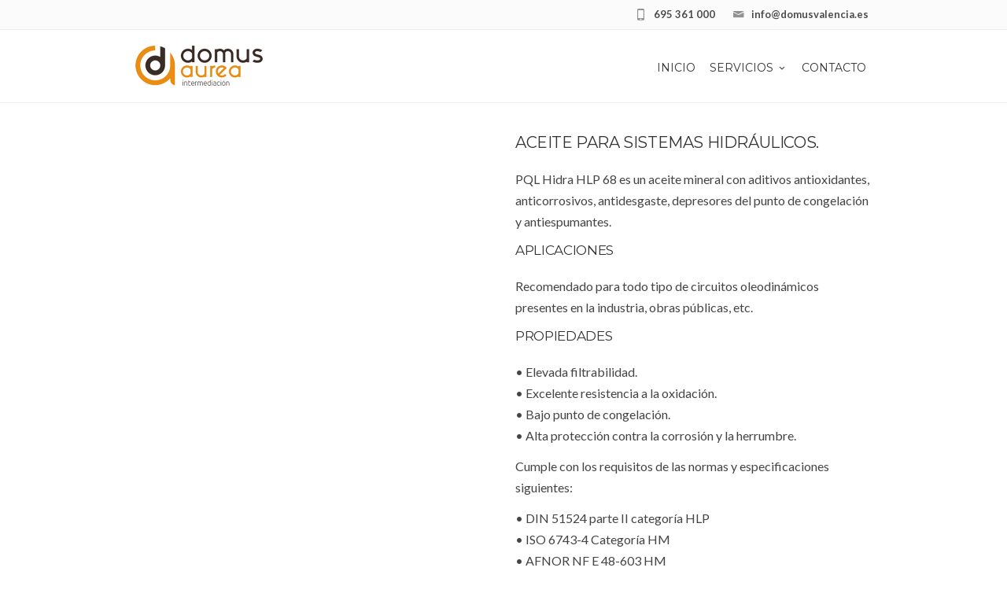

--- FILE ---
content_type: text/html; charset=UTF-8
request_url: https://domusvalencia.es/lubricantes/pql-hidra-hlp-68-aceite-hidraulico/
body_size: 15096
content:
<!DOCTYPE html>
<!--[if IE 7]>
<html class="ie ie7" lang="es">
<![endif]-->
<!--[if IE 8]>
<html class="ie ie8" lang="es">
<![endif]-->
<!--[if !(IE 7) | !(IE 8)  ]><!-->
<html lang="es">
<!--<![endif]-->
<head>
	<!-- Basic Page Needs
  ================================================== -->
	<meta charset="UTF-8">

	<!-- Mobile Specific Metas
	================================================== -->
			<meta name="viewport" content="width=device-width, initial-scale=1, maximum-scale=1">
		
	
			<link rel="icon" type="image/x-icon" href="https://domusvalencia.es/wp-content/uploads/2020/09/favicon.ico">	
		

	
	<!-- This site is optimized with the Yoast SEO plugin v15.5 - https://yoast.com/wordpress/plugins/seo/ -->
	<title>PQL HIDRA HLP 68 (Aceite hidráulico) - Distribución de agua y café para empresas y particulares desde 1999</title>
	<meta name="robots" content="index, follow, max-snippet:-1, max-image-preview:large, max-video-preview:-1" />
	<link rel="canonical" href="https://domusvalencia.es/lubricantes/pql-hidra-hlp-68-aceite-hidraulico/" />
	<meta property="og:locale" content="es_ES" />
	<meta property="og:type" content="article" />
	<meta property="og:title" content="PQL HIDRA HLP 68 (Aceite hidráulico) - Distribución de agua y café para empresas y particulares desde 1999" />
	<meta property="og:url" content="https://domusvalencia.es/lubricantes/pql-hidra-hlp-68-aceite-hidraulico/" />
	<meta property="og:site_name" content="Distribución de agua y café para empresas y particulares desde 1999" />
	<meta property="article:modified_time" content="2022-12-19T15:03:01+00:00" />
	<meta property="og:image" content="https://domusvalencia.es/wp-content/uploads/2020/09/domus-aurea-intermediacion-logo.jpg" />
	<meta property="og:image:width" content="700" />
	<meta property="og:image:height" content="700" />
	<script type="application/ld+json" class="yoast-schema-graph">{"@context":"https://schema.org","@graph":[{"@type":"WebSite","@id":"https://domusvalencia.es/#website","url":"https://domusvalencia.es/","name":"Distribuci\u00f3n de agua y caf\u00e9 para empresas y particulares desde 1999","description":"Distribuci\u00f3n y reparto a domicilio de agua mineral y caf\u00e9 para empresas, oficinas y particulares. Cafeteras, c\u00e1psulas compatibles Dolce Gusto, caf\u00e9s illy y Nimex Caff\u00e8 Alberto Verani. Servicio integral vending bebidas calientes, fr\u00edas, snacks y dispensing frutas, productos de limpieza y monouso desde 1999. Delegaciones en Valencia, Alicante y Castell\u00f3n.","potentialAction":[{"@type":"SearchAction","target":"https://domusvalencia.es/?s={search_term_string}","query-input":"required name=search_term_string"}],"inLanguage":"es"},{"@type":"WebPage","@id":"https://domusvalencia.es/lubricantes/pql-hidra-hlp-68-aceite-hidraulico/#webpage","url":"https://domusvalencia.es/lubricantes/pql-hidra-hlp-68-aceite-hidraulico/","name":"PQL HIDRA HLP 68 (Aceite hidr\u00e1ulico) - Distribuci\u00f3n de agua y caf\u00e9 para empresas y particulares desde 1999","isPartOf":{"@id":"https://domusvalencia.es/#website"},"datePublished":"2022-12-14T14:46:25+00:00","dateModified":"2022-12-19T15:03:01+00:00","inLanguage":"es","potentialAction":[{"@type":"ReadAction","target":["https://domusvalencia.es/lubricantes/pql-hidra-hlp-68-aceite-hidraulico/"]}]}]}</script>
	<!-- / Yoast SEO plugin. -->


<link rel='dns-prefetch' href='//www.google.com' />
<link rel='dns-prefetch' href='//fonts.googleapis.com' />
<link rel='dns-prefetch' href='//s.w.org' />
<link rel="alternate" type="application/rss+xml" title="Distribución de agua y café para empresas y particulares desde 1999 &raquo; Feed" href="https://domusvalencia.es/feed/" />
<link rel="alternate" type="application/rss+xml" title="Distribución de agua y café para empresas y particulares desde 1999 &raquo; Feed de los comentarios" href="https://domusvalencia.es/comments/feed/" />
		<script type="text/javascript">
			window._wpemojiSettings = {"baseUrl":"https:\/\/s.w.org\/images\/core\/emoji\/13.0.0\/72x72\/","ext":".png","svgUrl":"https:\/\/s.w.org\/images\/core\/emoji\/13.0.0\/svg\/","svgExt":".svg","source":{"concatemoji":"https:\/\/domusvalencia.es\/wp-includes\/js\/wp-emoji-release.min.js?ver=5.5.15"}};
			!function(e,a,t){var n,r,o,i=a.createElement("canvas"),p=i.getContext&&i.getContext("2d");function s(e,t){var a=String.fromCharCode;p.clearRect(0,0,i.width,i.height),p.fillText(a.apply(this,e),0,0);e=i.toDataURL();return p.clearRect(0,0,i.width,i.height),p.fillText(a.apply(this,t),0,0),e===i.toDataURL()}function c(e){var t=a.createElement("script");t.src=e,t.defer=t.type="text/javascript",a.getElementsByTagName("head")[0].appendChild(t)}for(o=Array("flag","emoji"),t.supports={everything:!0,everythingExceptFlag:!0},r=0;r<o.length;r++)t.supports[o[r]]=function(e){if(!p||!p.fillText)return!1;switch(p.textBaseline="top",p.font="600 32px Arial",e){case"flag":return s([127987,65039,8205,9895,65039],[127987,65039,8203,9895,65039])?!1:!s([55356,56826,55356,56819],[55356,56826,8203,55356,56819])&&!s([55356,57332,56128,56423,56128,56418,56128,56421,56128,56430,56128,56423,56128,56447],[55356,57332,8203,56128,56423,8203,56128,56418,8203,56128,56421,8203,56128,56430,8203,56128,56423,8203,56128,56447]);case"emoji":return!s([55357,56424,8205,55356,57212],[55357,56424,8203,55356,57212])}return!1}(o[r]),t.supports.everything=t.supports.everything&&t.supports[o[r]],"flag"!==o[r]&&(t.supports.everythingExceptFlag=t.supports.everythingExceptFlag&&t.supports[o[r]]);t.supports.everythingExceptFlag=t.supports.everythingExceptFlag&&!t.supports.flag,t.DOMReady=!1,t.readyCallback=function(){t.DOMReady=!0},t.supports.everything||(n=function(){t.readyCallback()},a.addEventListener?(a.addEventListener("DOMContentLoaded",n,!1),e.addEventListener("load",n,!1)):(e.attachEvent("onload",n),a.attachEvent("onreadystatechange",function(){"complete"===a.readyState&&t.readyCallback()})),(n=t.source||{}).concatemoji?c(n.concatemoji):n.wpemoji&&n.twemoji&&(c(n.twemoji),c(n.wpemoji)))}(window,document,window._wpemojiSettings);
		</script>
		<style type="text/css">
img.wp-smiley,
img.emoji {
	display: inline !important;
	border: none !important;
	box-shadow: none !important;
	height: 1em !important;
	width: 1em !important;
	margin: 0 .07em !important;
	vertical-align: -0.1em !important;
	background: none !important;
	padding: 0 !important;
}
</style>
	<link rel='stylesheet' id='wp-block-library-css'  href='https://domusvalencia.es/wp-includes/css/dist/block-library/style.min.css?ver=5.5.15' type='text/css' media='all' />
<link rel='stylesheet' id='contact-form-7-css'  href='https://domusvalencia.es/wp-content/plugins/contact-form-7/includes/css/styles.css?ver=5.2.2' type='text/css' media='all' />
<link rel='stylesheet' id='cookie-law-info-css'  href='https://domusvalencia.es/wp-content/plugins/cookie-law-info/public/css/cookie-law-info-public.css?ver=2.0.5' type='text/css' media='all' />
<link rel='stylesheet' id='cookie-law-info-gdpr-css'  href='https://domusvalencia.es/wp-content/plugins/cookie-law-info/public/css/cookie-law-info-gdpr.css?ver=2.0.5' type='text/css' media='all' />
<link rel='stylesheet' id='rs-plugin-settings-css'  href='https://domusvalencia.es/wp-content/plugins/revslider/public/assets/css/rs6.css?ver=6.2.2' type='text/css' media='all' />
<style id='rs-plugin-settings-inline-css' type='text/css'>
#rs-demo-id {}
</style>
<link rel='stylesheet' id='boc-main-styles-css'  href='https://domusvalencia.es/wp-content/themes/fortuna/style.css?ver=5.5.15' type='text/css' media='all' />
<link rel='stylesheet' id='boc-child-styles-css'  href='https://domusvalencia.es/wp-content/themes/fortuna-child/style.css?ver=1.10' type='text/css' media='all' />
<link rel='stylesheet' id='boc-grid-css'  href='https://domusvalencia.es/wp-content/themes/fortuna/stylesheets/grid.css?ver=5.5.15' type='text/css' media='all' />
<link rel='stylesheet' id='boc-icon-css'  href='https://domusvalencia.es/wp-content/themes/fortuna/stylesheets/icons.css?ver=5.5.15' type='text/css' media='all' />
<link rel='stylesheet' id='js_composer_front-css'  href='https://domusvalencia.es/wp-content/plugins/js_composer/assets/css/js_composer.min.css?ver=6.2.0' type='text/css' media='all' />
<link rel='stylesheet' id='boc-animation-styles-css'  href='https://domusvalencia.es/wp-content/themes/fortuna/stylesheets/animations.css?ver=5.5.15' type='text/css' media='all' />
<style id='boc-animation-styles-inline-css' type='text/css'>

				#menu > ul > li ul > li > a {
					text-transform: none;
				}

				#menu > ul > li ul > li > a {
					letter-spacing: -0.01em;
				}

				.button, a.button, button, input[type='submit'], input[type='reset'], input[type='button'] {
					text-transform: uppercase;
				}

				.button, a.button, button, input[type='submit'], input[type='reset'], input[type='button'] {
					font-weight: bold;
				}

				.button, a.button, button, input[type='submit'], input[type='reset'], input[type='button'] {
					letter-spacing: 0.08em;
				}

				#menu > ul > li:not(.boc_nav_button):hover > a, #header .header_cart li a.icon:hover { color: #ea8e12; }
				#menu > ul > li.boc_nav_button a:hover{ background: #ea8e12; border: 2px solid #ea8e12; }

				.main_menu_underline_effect #menu > ul > li > a:after{ background-color: #ea8e12; }

				.custom_menu_1 #menu > ul > li div { border-top: 2px solid #ea8d15; }

				.custom_menu_2 #menu > ul > li div { border-top: 2px solid #ea8d15; }

				.custom_menu_3 #menu > ul > li div { border-top: 2px solid #ea8d15;}
				.custom_menu_3 #menu > ul > li ul > li > a:hover { background-color: #ea8d15;}

				.custom_menu_4 #menu > ul > li div { border-top: 2px solid #ea8d15;}			
				.custom_menu_4 #menu > ul > li ul > li > a:hover { background-color: #ea8d15;}
				
				.custom_menu_5 #menu > ul > li ul > li > a:hover { background-color: #ea8d15;}
				.custom_menu_5 #menu > ul > li:hover > a { border-top: 2px solid #ea8d15;}

				.custom_menu_6 #menu > ul > li ul > li > a:hover { background-color: #ea8d15;}
				.custom_menu_6 #menu > ul > li:not(.boc_nav_button):hover > a { border-top: 2px solid #ea8d15;}
				
				a:hover, a:focus,
				.post_content a:not(.button), 
				.post_content a:not(.button):visited,
				.post_content .wpb_widgetised_column a:not(.button):hover {	color: #ea8e12; }
				
				.post_content .wpb_widgetised_column .side_bar_menu a:not(.button):hover { color: #333; }
				
				.boc_preloader_icon:before { border-color: #ea8e12 rgba(0,0,0,0) rgba(0,0,0,0); }
				
				.dark_links a:hover, .white_links a:hover, .dark_links a:hover h2, .dark_links a:hover h3 { color: #ea8e12 !important; }
				
				.side_icon_box h3 a:hover, 
				.post_content .team_block h4 a:hover,
				.team_block .team_icons a:hover{ color:#ea8e12; }

				.button:hover,a:hover.button,button:hover,input[type="submit"]:hover,input[type="reset"]:hover,	input[type="button"]:hover, .btn_theme_color, a.btn_theme_color { color: #fff; background-color:#ea8e12;}
				input.btn_theme_color, a.btn_theme_color, .btn_theme_color { color: #fff; background-color:#ea8e12;}
				.btn_theme_color:hover, input.btn_theme_color:hover, a:hover.btn_theme_color { color: #fff; background-color: #444444;}
				
				input.btn_theme_color.btn_outline, a.btn_theme_color.btn_outline, .btn_theme_color.btn_outline {
					color: #ea8e12 !important;
					border: 2px solid #ea8e12;
				}
				input.btn_theme_color.btn_outline:hover, a.btn_theme_color.btn_outline:hover, .btn_theme_color.btn_outline:hover{
					background-color: #ea8e12 !important;
				}
				
				#boc_searchform_close:hover { color:#ea8e12;}
				
				.section_big_title h1 strong, h1 strong, h2 strong, h3 strong, h4 strong, h5 strong { color:#ea8e12;}
				.top_icon_box h3 a:hover { color:#ea8e12;}

				.htabs a.selected  { border-top: 2px solid #ea8e12;}
				.resp-vtabs .resp-tabs-list li.resp-tab-active { border-left: 2px solid #ea8e12;}
				.minimal_style.horizontal .resp-tabs-list li.resp-tab-active,
				.minimal_style.resp-vtabs .resp-tabs-list li.resp-tab-active { background: #ea8e12;}
				
				#s:focus {	border: 1px solid #ea8e12;}
				
				.breadcrumb a:hover{ color: #ea8e12;}

				.tagcloud a:hover { background-color: #ea8e12;}
				.month { background-color: #ea8e12;}
				.small_month  { background-color: #ea8e12;}

				.post_meta a:hover{ color: #ea8e12;}
				
				.horizontal .resp-tabs-list li.resp-tab-active { border-top: 2px solid #ea8e12;}
				.resp-vtabs li.resp-tab-active { border-left: 2px solid #ea8e12; }

				#portfolio_filter { background-color: #ea8e12;}
				#portfolio_filter ul li div:hover { background-color: #ea8e12;}
				.portfolio_inline_filter ul li div:hover { background-color: #ea8e12;}

				.counter-digit { color: #ea8e12;}

				.tp-caption a:not(.button):hover { color: #ea8e12;}

				.more-link1:before { color: #ea8e12;}
				.more-link2:before { background: #ea8e12;}

				.image_featured_text .pos { color: #ea8e12;}

				.side_icon_box .icon_feat i.icon { color: #ea8e12;}
				.side_icon_box .icon_feat.icon_solid { background-color: #ea8e12; }
				
				.boc_list_item .li_icon i.icon { color: #ea8e12;}
				.boc_list_item .li_icon.icon_solid { background: #ea8e12; }

				.top_icon_box.type1 .icon_holder .icon_bgr { background-color: #ea8e12; }
				.top_icon_box.type1:hover .icon_holder .icon_bgr { border: 2px solid #ea8e12; }
				.top_icon_box.type1 .icon_holder .icon_bgr:after,
				.top_icon_box.type1:hover .icon_holder .icon_bgr:after { border: 2px solid #ea8e12; }
				.top_icon_box.type1:hover .icon_holder i { color: #ea8e12;}

				.top_icon_box.type2 .icon_holder .icon_bgr { background-color: #ea8e12; }
				.top_icon_box.type2:hover .icon_holder .icon_bgr { background-color: #fff; }
				.top_icon_box.type2:hover .icon_holder i { color: #ea8e12;}

				.top_icon_box.type3 .icon_holder .icon_bgr:after { border: 2px solid #ea8e12; }
				.top_icon_box.type3:hover .icon_holder .icon_bgr { background-color: #ea8e12; }
				.top_icon_box.type3:hover .icon_holder .icon_bgr:after { border: 2px solid #ea8e12; }
				.top_icon_box.type3 .icon_holder i { color: #ea8e12;}
				.top_icon_box.type3:hover .icon_holder i { color: #fff; }

				.top_icon_box.type4:hover .icon_holder .icon_bgr { border: 2px solid #ea8e12; }
				.top_icon_box.type4:hover .icon_holder .icon_bgr:after { border: 3px solid #ea8e12; }
				.top_icon_box.type4 .icon_holder i{ color: #ea8e12; }
				.top_icon_box.type4:hover .icon_holder i { color:  #ea8e12; }

				.top_icon_box.type5 .icon_holder i{ color: #ea8e12; }
				.top_icon_box.type5:hover .icon_holder i { color: #ea8e12; }

				a .pic_info.type11 .plus_overlay { border-bottom: 50px solid rgba(234,142, 18, 0.8); }
				a:hover .pic_info.type11 .plus_overlay { border-bottom: 1000px solid rgba(234,142, 18, 0.8);}
				
				a .pic_info.type12 .img_overlay_icon,
				a:hover .pic_info.type12 .img_overlay_icon { background: rgba(234,142, 18, 0.8);}
				
				h2.title strong {  color: #ea8e12;}
				ul.theme_color_ul li:before { color: #ea8e12; }

				.custom_slides.nav_design_1 .cs_nav_item.active .cs_nav_icon i.icon{ color: #ea8e12;}
				.custom_slides.nav_style_1.nav_design_1 .cs_nav_item:hover .cs_nav_icon i.icon,
				.custom_slides.nav_style_1.nav_design_2 .cs_nav_item:hover .cs_nav_icon i.icon { color: #ea8e12;}
				.custom_slides.nav_design_2 .cs_nav_item.active .cs_nav_icon { background: #ea8e12;}
				.cs_nav_item.has_no_text:hover .cs_nav_icon i.icon { color: #ea8e12;}
				.custom_slides.nav_style_2 .cs_txt { color: #ea8e12;}
				
				.acc_control, .active_acc .acc_control,
				.acc_holder.with_bgr .active_acc .acc_control { background-color: #ea8e12;}

				.text_box.left_border {	border-left: 3px solid #ea8e12; }

				.owl-theme .owl-controls .owl-nav div { background: #ea8e12;}
				.owl-theme .owl-dots .owl-dot.active span { background: #ea8e12;}
				.img_slider.owl-theme .owl-controls .owl-nav div:not(.disabled):hover { background: #ea8e12;}		

				.testimonial_style_big.owl-theme .owl-controls .owl-nav div:hover,
				.posts_carousel_holder.owl_side_arrows .owl-theme .owl-controls .owl-nav div:hover, 
				.img_carousel_holder.owl_side_arrows .owl-theme .owl-controls .owl-nav div:hover,
				.content_slides_arrowed.owl-theme .owl-controls .owl-nav div:hover,
				.portfolio_carousel_holder.owl_side_arrows .owl-theme .owl-controls .owl-nav div:hover	{ color: #ea8e12;}
				
				.boc_text_slider_word, .boc_text_slider_word_start { background: #ea8e12; }

				.post_item_block.boxed .pic { border-bottom: 3px solid #ea8e12; }

				.team_block .team_desc { color: #ea8e12;}

				.bar_graph span, .bar_graph.thin_style span { background-color: #ea8e12; }

				.pagination .links a:hover{ background-color: #ea8e12;}
				.hilite{ background: #ea8e12;}
				.price_column.price_column_featured ul li.price_column_title{ background: #ea8e12;}

				blockquote{ border-left: 3px solid #ea8e12; }
				.text_box.left_border { border-left: 3px solid #ea8e12; }

				.fortuna_table tr:hover td { background: rgba(234,142, 18, 0.08);}

				.header_cart ul.cart_list li a, .header_cart ul.product_list_widget li a { color: #ea8e12;}
				.header_cart .cart-notification { background-color: #ea8e12;}
				.header_cart .cart-notification:after { border-bottom-color: #ea8e12;}
				
				.woocommerce .product_meta a { color: #ea8e12;}
				
				.woocommerce a.button, .woocommerce button.button, .woocommerce input.button, .woocommerce #respond input#submit, .woocommerce #content input.button, .woocommerce-page a.button, .woocommerce-page button.button, .woocommerce-page input.button, .woocommerce-page #respond input#submit, .woocommerce-page #content input.button { background-color: #ea8e12!important; }
				.header_cart .cart-wrap	{ background-color: #ea8e12; }
				.header_cart .cart-wrap:before { border-color: transparent #ea8e12 transparent; }
				.woocommerce .widget_price_filter .ui-slider .ui-slider-range, .woocommerce-page .widget_price_filter .ui-slider .ui-slider-range{ background-color: #ea8e12 !important;}

				.woocommerce nav.woocommerce-pagination ul li a:hover, .woocommerce nav.woocommerce-pagination ul li a:focus, .woocommerce #content nav.woocommerce-pagination ul li a:hover, .woocommerce #content nav.woocommerce-pagination ul li a:focus, .woocommerce-page nav.woocommerce-pagination ul li a:hover, .woocommerce-page nav.woocommerce-pagination ul li a:focus, .woocommerce-page #content nav.woocommerce-pagination ul li a:hover, .woocommerce-page #content nav.woocommerce-pagination ul li a:focus{ background-color: #ea8e12 !important;}
				
				.info h2{ background-color: #ea8e12;}
				#footer a:hover { color: #ea8e12;}
				
				
				
				a .pic_info.type1 .plus_overlay {	border-bottom: 50px solid rgba(234,142, 18, 0.8);}
				a:hover .pic_info.type1 .plus_overlay { border-bottom: 1000px solid rgba(234,142, 18, 0.8); }
				
				a .pic_info.type2 .plus_overlay { border-bottom: 50px solid rgba(234,142, 18, 0.75); }
				a:hover .pic_info.type2 .plus_overlay {	border-bottom: 860px solid rgba(234,142, 18, 0.8);}
				
				a .pic_info.type3  .img_overlay_icon {	background: rgba(234,142, 18, 0.8); }
				a:hover .pic_info.type3 .img_overlay_icon {	background: rgba(234,142, 18, 0.8);}
				
				a .pic_info.type4 .img_overlay_icon { border-bottom: 2px solid rgba(234,142, 18, 0.9);}
				
				a:hover .pic_info.type5 .info_overlay {	background: #ea8e12;}
				
				.pic_info.type6 .info_overlay {	background: #ea8e12;}
				a .pic_info.type6 .plus_overlay { border-bottom: 50px solid #ea8e12; }
				
				.pic_info.type7 .info_overlay {	background: rgba(234,142, 18, 0.85);}				

				@media only screen and (max-width: 768px) {
					.cs_nav .cs_nav_item.active { background: #ea8e12 !important;}
				}
			
			#footer {
				position: relative;
			}

</style>
<link rel='stylesheet' id='boc-responsive-style-css'  href='https://domusvalencia.es/wp-content/themes/fortuna/stylesheets/grid_responsive.css?ver=5.5.15' type='text/css' media='all' />
<link rel='stylesheet' id='boc-fonts-css'  href='//fonts.googleapis.com/css?family=Lato%3A300%2C400%2C700%2C400italic%7CMontserrat%3A400%2C500%2C600%2C700&#038;ver=1.0.0' type='text/css' media='all' />
<script type='text/javascript' src='https://domusvalencia.es/wp-includes/js/jquery/jquery.js?ver=1.12.4-wp' id='jquery-core-js'></script>
<script type='text/javascript' id='cookie-law-info-js-extra'>
/* <![CDATA[ */
var Cli_Data = {"nn_cookie_ids":[],"cookielist":[],"non_necessary_cookies":{"analiticas":["_ga_H1J1PNDQLS","_ga"],"necesarias":["CookieLawInfoConsent"]},"ccpaEnabled":"","ccpaRegionBased":"","ccpaBarEnabled":"","strictlyEnabled":["necessary","obligatoire"],"ccpaType":"gdpr","js_blocking":"1","custom_integration":"","triggerDomRefresh":"","secure_cookies":""};
var cli_cookiebar_settings = {"animate_speed_hide":"500","animate_speed_show":"500","background":"#FFF","border":"#b1a6a6c2","border_on":"","button_1_button_colour":"#61a229","button_1_button_hover":"#4e8221","button_1_link_colour":"#fff","button_1_as_button":"1","button_1_new_win":"","button_2_button_colour":"#333","button_2_button_hover":"#292929","button_2_link_colour":"#444","button_2_as_button":"","button_2_hidebar":"","button_3_button_colour":"#dedfe0","button_3_button_hover":"#b2b2b3","button_3_link_colour":"#333333","button_3_as_button":"1","button_3_new_win":"","button_4_button_colour":"#dedfe0","button_4_button_hover":"#b2b2b3","button_4_link_colour":"#333333","button_4_as_button":"1","button_7_button_colour":"#61a229","button_7_button_hover":"#4e8221","button_7_link_colour":"#fff","button_7_as_button":"1","button_7_new_win":"","font_family":"inherit","header_fix":"","notify_animate_hide":"1","notify_animate_show":"","notify_div_id":"#cookie-law-info-bar","notify_position_horizontal":"right","notify_position_vertical":"bottom","scroll_close":"","scroll_close_reload":"","accept_close_reload":"","reject_close_reload":"","showagain_tab":"","showagain_background":"#fff","showagain_border":"#000","showagain_div_id":"#cookie-law-info-again","showagain_x_position":"100px","text":"#333333","show_once_yn":"","show_once":"10000","logging_on":"","as_popup":"","popup_overlay":"1","bar_heading_text":"","cookie_bar_as":"banner","popup_showagain_position":"bottom-right","widget_position":"left"};
var log_object = {"ajax_url":"https:\/\/domusvalencia.es\/wp-admin\/admin-ajax.php"};
/* ]]> */
</script>
<script type='text/javascript' src='https://domusvalencia.es/wp-content/plugins/cookie-law-info/public/js/cookie-law-info-public.js?ver=2.0.5' id='cookie-law-info-js'></script>
<script type='text/javascript' src='https://domusvalencia.es/wp-content/plugins/revslider/public/assets/js/rbtools.min.js?ver=6.0' id='tp-tools-js'></script>
<script type='text/javascript' src='https://domusvalencia.es/wp-content/plugins/revslider/public/assets/js/rs6.min.js?ver=6.2.2' id='revmin-js'></script>
<script type='text/javascript' src='https://domusvalencia.es/wp-content/themes/fortuna/js/libs.min.js?ver=5.5.15' id='fortuna.lib-js'></script>
<script type='text/javascript' id='fortuna.common-js-extra'>
/* <![CDATA[ */
var bocJSParams = {"boc_is_mobile_device":"","boc_theme_url":"https:\/\/domusvalencia.es\/wp-content\/themes\/fortuna","header_height":"92","sticky_header":"1","submenu_arrow_effect":"1","mm_bordered_columns":"1","transparent_header":"0","fixed_footer":"0","boc_submenu_animation_effect":"sub_fade_in"};
/* ]]> */
</script>
<script type='text/javascript' src='https://domusvalencia.es/wp-content/themes/fortuna/js/common.js?ver=5.5.15' id='fortuna.common-js'></script>
<script type='text/javascript' src='https://domusvalencia.es/wp-content/themes/fortuna/js/jquery.smoothscroll.js?ver=5.5.15' id='smoothscroll-js'></script>
<link rel="https://api.w.org/" href="https://domusvalencia.es/wp-json/" /><link rel="alternate" type="application/json" href="https://domusvalencia.es/wp-json/wp/v2/pages/25331" /><link rel="EditURI" type="application/rsd+xml" title="RSD" href="https://domusvalencia.es/xmlrpc.php?rsd" />
<link rel="wlwmanifest" type="application/wlwmanifest+xml" href="https://domusvalencia.es/wp-includes/wlwmanifest.xml" /> 
<meta name="generator" content="WordPress 5.5.15" />
<link rel='shortlink' href='https://domusvalencia.es/?p=25331' />
<link rel="alternate" type="application/json+oembed" href="https://domusvalencia.es/wp-json/oembed/1.0/embed?url=https%3A%2F%2Fdomusvalencia.es%2Flubricantes%2Fpql-hidra-hlp-68-aceite-hidraulico%2F" />
<link rel="alternate" type="text/xml+oembed" href="https://domusvalencia.es/wp-json/oembed/1.0/embed?url=https%3A%2F%2Fdomusvalencia.es%2Flubricantes%2Fpql-hidra-hlp-68-aceite-hidraulico%2F&#038;format=xml" />
<!-- Global site tag (gtag.js) - Google Analytics -->
<script type="text/plain" data-cli-class="cli-blocker-script"  data-cli-script-type="analiticas" data-cli-block="true"  data-cli-element-position="head" async src="https://www.googletagmanager.com/gtag/js?id=G-H1J1PNDQLS"></script>
<script type="text/plain" data-cli-class="cli-blocker-script"  data-cli-script-type="analiticas" data-cli-block="true"  data-cli-element-position="head">
  window.dataLayer = window.dataLayer || [];
  function gtag(){dataLayer.push(arguments);}
  gtag('js', new Date());

  gtag('config', 'G-H1J1PNDQLS');
</script><meta name="cdp-version" content="1.2.8" /><script type='text/javascript'>
				jQuery(document).ready(function($) {
				var ult_smooth_speed = 250;
				var ult_smooth_step = 45;
				$('html').attr('data-ult_smooth_speed',ult_smooth_speed).attr('data-ult_smooth_step',ult_smooth_step);
				});
			</script><meta name="generator" content="Powered by WPBakery Page Builder - drag and drop page builder for WordPress."/>
<meta name="generator" content="Powered by Slider Revolution 6.2.2 - responsive, Mobile-Friendly Slider Plugin for WordPress with comfortable drag and drop interface." />
<script type="text/javascript">function setREVStartSize(e){			
			try {								
				var pw = document.getElementById(e.c).parentNode.offsetWidth,
					newh;
				pw = pw===0 || isNaN(pw) ? window.innerWidth : pw;
				e.tabw = e.tabw===undefined ? 0 : parseInt(e.tabw);
				e.thumbw = e.thumbw===undefined ? 0 : parseInt(e.thumbw);
				e.tabh = e.tabh===undefined ? 0 : parseInt(e.tabh);
				e.thumbh = e.thumbh===undefined ? 0 : parseInt(e.thumbh);
				e.tabhide = e.tabhide===undefined ? 0 : parseInt(e.tabhide);
				e.thumbhide = e.thumbhide===undefined ? 0 : parseInt(e.thumbhide);
				e.mh = e.mh===undefined || e.mh=="" || e.mh==="auto" ? 0 : parseInt(e.mh,0);		
				if(e.layout==="fullscreen" || e.l==="fullscreen") 						
					newh = Math.max(e.mh,window.innerHeight);				
				else{					
					e.gw = Array.isArray(e.gw) ? e.gw : [e.gw];
					for (var i in e.rl) if (e.gw[i]===undefined || e.gw[i]===0) e.gw[i] = e.gw[i-1];					
					e.gh = e.el===undefined || e.el==="" || (Array.isArray(e.el) && e.el.length==0)? e.gh : e.el;
					e.gh = Array.isArray(e.gh) ? e.gh : [e.gh];
					for (var i in e.rl) if (e.gh[i]===undefined || e.gh[i]===0) e.gh[i] = e.gh[i-1];
										
					var nl = new Array(e.rl.length),
						ix = 0,						
						sl;					
					e.tabw = e.tabhide>=pw ? 0 : e.tabw;
					e.thumbw = e.thumbhide>=pw ? 0 : e.thumbw;
					e.tabh = e.tabhide>=pw ? 0 : e.tabh;
					e.thumbh = e.thumbhide>=pw ? 0 : e.thumbh;					
					for (var i in e.rl) nl[i] = e.rl[i]<window.innerWidth ? 0 : e.rl[i];
					sl = nl[0];									
					for (var i in nl) if (sl>nl[i] && nl[i]>0) { sl = nl[i]; ix=i;}															
					var m = pw>(e.gw[ix]+e.tabw+e.thumbw) ? 1 : (pw-(e.tabw+e.thumbw)) / (e.gw[ix]);					

					newh =  (e.type==="carousel" && e.justify==="true" ? e.gh[ix] : (e.gh[ix] * m)) + (e.tabh + e.thumbh);
				}			
				
				if(window.rs_init_css===undefined) window.rs_init_css = document.head.appendChild(document.createElement("style"));					
				document.getElementById(e.c).height = newh;
				window.rs_init_css.innerHTML += "#"+e.c+"_wrapper { height: "+newh+"px }";				
			} catch(e){
				console.log("Failure at Presize of Slider:" + e)
			}					   
		  };</script>
<style type="text/css" data-type="vc_shortcodes-custom-css">.vc_custom_1647520511059{margin-bottom: 0px !important;border-top-width: 1px !important;border-bottom-width: 1px !important;padding-top: 40px !important;padding-bottom: 10px !important;background-color: #fcfcfc !important;border-top-color: #eeeeee !important;border-top-style: solid !important;border-bottom-color: #eeeeee !important;border-bottom-style: solid !important;}.vc_custom_1644325752015{padding-right: 20px !important;padding-left: 20px !important;background-color: #ffffff !important;background-position: center !important;background-repeat: no-repeat !important;background-size: cover !important;}</style><noscript><style> .wpb_animate_when_almost_visible { opacity: 1; }</style></noscript>	
	
</head>

<body class="page-template-default page page-id-25331 page-child parent-pageid-25253 wpb-js-composer js-comp-ver-6.2.0 vc_responsive">
	
	

	
	
  <!-- Page Wrapper::START -->
  <div id="wrapper" class="full_width_wrapper page_title_bgr responsive ">
  
	<!-- Header::START -->
		
	<header id= "header" 
			class= "has_subheader 
										sticky_header					">
		
		
				<!-- SubHeader -->
		<div class="full_header">
			<div id="subheader" class="container">	
				<div class="section">
						
								
						<div class="header_contacts right">
															<div class="header_contact_item"><span class="icon icon-mail2"></span> <span style="color: black"><strong>info@domusvalencia.es</strong></span></div>
								
															<div class="header_contact_item"><span class="icon icon-mobile3"></span> <span style="color: black"><strong>695 361 000</strong></span></div>
													</div>
						
										
					
					
				</div>	
			</div>	
		</div>
				
		
		<div class="rel_pos">
		
			<div class="container">
			
				<div class="section rel_pos ">
			
											
					<div id="logo">
											<div class='logo_img '>
								<a href="https://domusvalencia.es/" title="Distribución de agua y café para empresas y particulares desde 1999" rel="home">
									<img src="https://domusvalencia.es/wp-content/uploads/2020/09/logo-domus-aurea-intermediacion-valencia-color.png" alt="Distribución de agua y café para empresas y particulares desde 1999"/>
																	</a>
							</div>
								
					</div>

					<div id="mobile_menu_toggler">
					  <div id="m_nav_menu" class="m_nav">
						<div class="m_nav_ham button_closed" id="m_ham_1"></div>
						<div class="m_nav_ham button_closed" id="m_ham_2"></div>
						<div class="m_nav_ham button_closed" id="m_ham_3"></div>
					  </div>
					</div>

				
					<div class="custom_menu_4 main_menu_underline_effect">	
					<div id="menu" class="menu-inicio-container"><ul><li id="menu-item-24773" class="menu-item menu-item-type-post_type menu-item-object-page menu-item-home menu-item-24773"><a href="https://domusvalencia.es/">Inicio</a></li>
<li id="menu-item-24778" class="menu-item menu-item-type-custom menu-item-object-custom menu-item-has-children menu-item-24778"><a>Servicios<span></span></a>
<ul class="sub-menu">
	<li id="menu-item-26058" class="menu-item menu-item-type-post_type menu-item-object-page menu-item-26058"><a href="https://domusvalencia.es/agua-mineral-fuentes/">Agua mineral y fuentes</a></li>
	<li id="menu-item-26057" class="menu-item menu-item-type-post_type menu-item-object-page menu-item-26057"><a href="https://domusvalencia.es/cafe-vending/">Café y vending</a></li>
	<li id="menu-item-26060" class="menu-item menu-item-type-custom menu-item-object-custom menu-item-26060"><a href="https://domusvalencia.es/servicio-distribucion-bebidas-hosteleria-restauracion-particulares/">Bebida hostelería y particulares</a></li>
	<li id="menu-item-26269" class="menu-item menu-item-type-post_type menu-item-object-page menu-item-26269"><a href="https://domusvalencia.es/empresas-distribucion-distribuidores-gaseosas-bebidas-carbonatadas-refrescos-la-senyera/">Gaseosa, tinto de verano y vermuts La Señera</a></li>
	<li id="menu-item-26061" class="menu-item menu-item-type-custom menu-item-object-custom menu-item-26061"><a href="https://domusvalencia.es/servicio-reparto-agua-palets-packs-empresas-domicilio-valencia/">Reparto de agua por palets y packs</a></li>
	<li id="menu-item-26062" class="menu-item menu-item-type-post_type menu-item-object-page menu-item-26062"><a href="https://domusvalencia.es/dispensing-hogar-empresa/">Dispensing hogar y empresa</a></li>
	<li id="menu-item-26063" class="menu-item menu-item-type-post_type menu-item-object-page menu-item-26063"><a href="https://domusvalencia.es/servicio-reparto-fruta-fresca-oficinas-empresas-valencia/">Reparto de fruta fresca</a></li>
	<li id="menu-item-26064" class="menu-item menu-item-type-custom menu-item-object-custom menu-item-26064"><a href="https://domusvalencia.es/lubricantes/">Lubricantes y grasas industriales</a></li>
	<li id="menu-item-26065" class="menu-item menu-item-type-custom menu-item-object-custom menu-item-26065"><a href="https://domusvalencia.es/wp-content/uploads/catalogo-lotes-cajas-navidad-domus.pdf">Cajas y lotes de Navidad</a></li>
	<li id="menu-item-26124" class="menu-item menu-item-type-custom menu-item-object-custom menu-item-26124"><a href="https://domusvalencia.es/wp-content/uploads/catalogo-domus-vinos-internacionales.pdf">Vinos internacionales</a></li>
	<li id="menu-item-26066" class="menu-item menu-item-type-custom menu-item-object-custom menu-item-26066"><a href="https://domusvalencia.es/wp-content/uploads/catalogo-domus-vinos-licores.pdf">Vinos, licores y productos gourmet</a></li>
	<li id="menu-item-26298" class="menu-item menu-item-type-custom menu-item-object-custom menu-item-26298"><a href="https://domusvalencia.es/wp-content/uploads/catalogo-domus-otros-vinos.pdf">Otros vinos</a></li>
	<li id="menu-item-26125" class="menu-item menu-item-type-custom menu-item-object-custom menu-item-26125"><a href="https://domusvalencia.es/wp-content/uploads/catalogo-gourmet-conservas-domus.pdf">Conservas Gourmet</a></li>
	<li id="menu-item-26301" class="menu-item menu-item-type-custom menu-item-object-custom menu-item-26301"><a href="https://domusvalencia.es/wp-content/uploads/catalogo-cristaleria-domus.pdf">Cristalería, vasos y copas</a></li>
</ul>
</li>
<li id="menu-item-24774" class="menu-item menu-item-type-post_type menu-item-object-page menu-item-24774"><a href="https://domusvalencia.es/contacto/">Contacto</a></li>
</ul></div>					</div>
					
					

		
				</div>
				
								
			
			
			</div>
		</div>

	
			
		<div id="mobile_menu">
			<ul><li class="menu-item menu-item-type-post_type menu-item-object-page menu-item-home menu-item-24773"><a href="https://domusvalencia.es/">Inicio</a></li>
<li class="menu-item menu-item-type-custom menu-item-object-custom menu-item-has-children menu-item-24778"><a>Servicios<span></span></a>
<ul class="sub-menu">
	<li class="menu-item menu-item-type-post_type menu-item-object-page menu-item-26058"><a href="https://domusvalencia.es/agua-mineral-fuentes/">Agua mineral y fuentes</a></li>
	<li class="menu-item menu-item-type-post_type menu-item-object-page menu-item-26057"><a href="https://domusvalencia.es/cafe-vending/">Café y vending</a></li>
	<li class="menu-item menu-item-type-custom menu-item-object-custom menu-item-26060"><a href="https://domusvalencia.es/servicio-distribucion-bebidas-hosteleria-restauracion-particulares/">Bebida hostelería y particulares</a></li>
	<li class="menu-item menu-item-type-post_type menu-item-object-page menu-item-26269"><a href="https://domusvalencia.es/empresas-distribucion-distribuidores-gaseosas-bebidas-carbonatadas-refrescos-la-senyera/">Gaseosa, tinto de verano y vermuts La Señera</a></li>
	<li class="menu-item menu-item-type-custom menu-item-object-custom menu-item-26061"><a href="https://domusvalencia.es/servicio-reparto-agua-palets-packs-empresas-domicilio-valencia/">Reparto de agua por palets y packs</a></li>
	<li class="menu-item menu-item-type-post_type menu-item-object-page menu-item-26062"><a href="https://domusvalencia.es/dispensing-hogar-empresa/">Dispensing hogar y empresa</a></li>
	<li class="menu-item menu-item-type-post_type menu-item-object-page menu-item-26063"><a href="https://domusvalencia.es/servicio-reparto-fruta-fresca-oficinas-empresas-valencia/">Reparto de fruta fresca</a></li>
	<li class="menu-item menu-item-type-custom menu-item-object-custom menu-item-26064"><a href="https://domusvalencia.es/lubricantes/">Lubricantes y grasas industriales</a></li>
	<li class="menu-item menu-item-type-custom menu-item-object-custom menu-item-26065"><a href="https://domusvalencia.es/wp-content/uploads/catalogo-lotes-cajas-navidad-domus.pdf">Cajas y lotes de Navidad</a></li>
	<li class="menu-item menu-item-type-custom menu-item-object-custom menu-item-26124"><a href="https://domusvalencia.es/wp-content/uploads/catalogo-domus-vinos-internacionales.pdf">Vinos internacionales</a></li>
	<li class="menu-item menu-item-type-custom menu-item-object-custom menu-item-26066"><a href="https://domusvalencia.es/wp-content/uploads/catalogo-domus-vinos-licores.pdf">Vinos, licores y productos gourmet</a></li>
	<li class="menu-item menu-item-type-custom menu-item-object-custom menu-item-26298"><a href="https://domusvalencia.es/wp-content/uploads/catalogo-domus-otros-vinos.pdf">Otros vinos</a></li>
	<li class="menu-item menu-item-type-custom menu-item-object-custom menu-item-26125"><a href="https://domusvalencia.es/wp-content/uploads/catalogo-gourmet-conservas-domus.pdf">Conservas Gourmet</a></li>
	<li class="menu-item menu-item-type-custom menu-item-object-custom menu-item-26301"><a href="https://domusvalencia.es/wp-content/uploads/catalogo-cristaleria-domus.pdf">Cristalería, vasos y copas</a></li>
</ul>
</li>
<li class="menu-item menu-item-type-post_type menu-item-object-page menu-item-24774"><a href="https://domusvalencia.es/contacto/">Contacto</a></li>
</ul>		</div>
	
	</header>
		<!-- Header::END -->
	
	<!-- Page content::START -->
	<div class="content_body">
	
					<div class="full_container_page_title "  style='padding: 20px 0;'>	
					<div class="container">		
						<div class="section no_bm">
								<div class="breadcrumb breadcrumb_right"><a class="first_bc" href="https://domusvalencia.es/"><span>Home</span></a><a href="https://domusvalencia.es/lubricantes/" title="Lubricantes"><span>Lubricantes</span></a><a class="last_bc" href="https://domusvalencia.es/lubricantes/pql-hidra-hlp-68-aceite-hidraulico/" title="PQL HIDRA HLP 68 (Aceite hidráulico)"><span>PQL HIDRA HLP 68 (Aceite hidráulico)</span></a></div>								
								<div class="page_heading"><h1>
								PQL HIDRA HLP 68 (Aceite hidráulico)								</h1></div>	
						</div>
					</div>
				</div>
			

	<!-- Page template :: START -->
	<div class="post-25331 page type-page status-publish hentry" id="post-25331" >
		<div class="container">
			<div class="section">
				<div class='post_content'>
								<div class="vc_row wpb_row vc_row-fluid"><div class="wpb_column vc_column_container vc_col-sm-6"><div class="vc_column-inner"><div class="wpb_wrapper">
					<!-- Image Slider -->
					<script type="text/javascript">

						jQuery(document).ready(function($) {
							
							// Load carousel after its images are loaded
							preloadImages($("#img_slider_15c831d98ee67c116dafbfe76775148b img"), function () {
								
								var carousel = $("#img_slider_15c831d98ee67c116dafbfe76775148b");
								
								var args = {
									items: 			1,
									mouseDrag:		true,
									autoplay:		true,
									autoplayTimeout:4000,
									nav: 			false,
									dots: 			true,
									loop: 			true,
									autoHeight: 	false,
									smartSpeed:		250,
						
									slideBy: 		1,
									navRewind: 		false,
									rtl: 			false,
									onInitialized:  	showCarousel_15c831d98ee67c116dafbfe76775148b,
									
								};
								
								carousel.owlCarousel(args);

								var initital_width = carousel.css("width");		
								
								/* Refresh it for full width rows */
								$(window).load(function(){
									if(carousel.css("width") != initital_width) {
										carousel.trigger("destroy.owl.carousel").removeClass("owl-carousel owl-loaded");
										carousel.find(".owl-stage-outer").children().unwrap();
										carousel.owlCarousel(args);
									}
								});
							});
							
							
							/* Show after initialized */
							function showCarousel_15c831d98ee67c116dafbfe76775148b() {
								$("#img_slider_15c831d98ee67c116dafbfe76775148b").fadeTo(0,1);
								$("#img_slider_15c831d98ee67c116dafbfe76775148b .owl-item .boc_owl_lazy").css("opacity","1");
							}							
							
							
						});

					</script>
					<!-- Image Slider :: END --><div class="img_slider mfp_gallery  has_dots" id="img_slider_15c831d98ee67c116dafbfe76775148b" style="opacity:0;"><div class="img_slider_item boc_owl_lazy"><div class="pic">
								<a href="https://domusvalencia.es/wp-content/uploads/2022/11/39-PQL-HIDRA-HLP-68-600x600-1.jpg" class="mfp_popup_gal" title="">
									<img src="https://domusvalencia.es/wp-content/uploads/2022/11/39-PQL-HIDRA-HLP-68-600x600-1.jpg" alt="" title=""/>
									
								</a>
							</div></div><div class="img_slider_item boc_owl_lazy"><div class="pic">
								<a href="https://domusvalencia.es/wp-content/uploads/2022/11/232-PQL-HIDRA-HLP-68.png" class="mfp_popup_gal" title="">
									<img src="https://domusvalencia.es/wp-content/uploads/2022/11/232-PQL-HIDRA-HLP-68.png" alt="" title=""/>
									
								</a>
							</div></div></div></div></div></div><div class="wpb_column vc_column_container vc_col-sm-6"><div class="vc_column-inner"><div class="wpb_wrapper">
	<div class="wpb_text_column wpb_content_element " >
		<div class="wpb_wrapper">
			<h2>Aceite para sistemas hidráulicos.</h2>
<p>PQL Hidra HLP 68 es un aceite mineral con aditivos antioxidantes, anticorrosivos, antidesgaste, depresores del punto de congelación y antiespumantes.</p>
<h3>Aplicaciones</h3>
<p>Recomendado para todo tipo de circuitos oleodinámicos presentes en la industria, obras públicas, etc.</p>
<h3>Propiedades</h3>
<p>• Elevada filtrabilidad.<br />
• Excelente resistencia a la oxidación.<br />
• Bajo punto de congelación.<br />
• Alta protección contra la corrosión y la herrumbre.</p>
<p>Cumple con los requisitos de las normas y especificaciones siguientes:</p>
<p>• DIN 51524 parte II categoría HLP<br />
• ISO 6743-4 Categoría HM<br />
• AFNOR NF E 48-603 HM</p>
<h3>Información adicional</h3>
<p>Capacidad 5 litros, 25 litros<br />
Punto inflamación 210 ºC<br />
Punto de congelación -18 ºC<br />
ISO 68<br />
Densidad 0,88 gr/ml</p>

		</div>
	</div>
</div></div></div></div><div data-vc-full-width="true" data-vc-full-width-init="false" class="vc_row wpb_row vc_row-fluid no_text_transform vc_custom_1647520511059 vc_row-has-fill"><div class="wpb_column vc_column_container vc_col-sm-6"><div class="vc_column-inner"><div class="wpb_wrapper"><h2 class="boc_heading  al_left  "  style="margin-bottom: 20px;margin-top: 0px;color: #333333;"><span>Contacte con <strong>nosotros</strong></span></h2><div class="boc_divider_holder"><div class="boc_divider  "  style="margin-top: 0px;margin-bottom: 20px;width: 60px;height: 1px;background: #dddddd;"></div></div>
	<div class="wpb_text_column wpb_content_element  no_text_transform" >
		<div class="wpb_wrapper">
			<h4>Estaremos encantados de atenderle</h4>

		</div>
	</div>
<div class="boc_spacing " style="height: 20px"></div><div class="side_icon_box normal  "><span class="icon_feat " style=""><i class="icon icon-phone" style="color: #ea8e12;"></i></span><h3><a href="tel:+34695361000" target="_self">695 361 000</a></h3><div class="side_icon_box_content"></div></div><div class="boc_spacing " style="height: 8px"></div><div class="side_icon_box normal  "><span class="icon_feat " style=""><i class="icon icon-chat3" style="color: #ea8e12;"></i></span><h3><a href="https://api.whatsapp.com/send?phone=34695361000" target="_self">WhatsApp</a></h3><div class="side_icon_box_content"></div></div><div class="boc_spacing " style="height: 8px"></div><div class="side_icon_box normal  "><span class="icon_feat " style=""><i class="icon icon-mail-open" style="color: #ea8e12;"></i></span><h3><a href="mailto:info@domusvalencia.es" target="_self">info@domusvalencia.es</a></h3><div class="side_icon_box_content"></div></div><div class="boc_spacing " style="height: 8px"></div><div class="side_icon_box normal  "><span class="icon_feat " style=""><i class="icon icon-map-pin" style="color: #ea8e12;"></i></span><h3><a href="https://goo.gl/maps/Z4tRjCCSor1m36Mn9" target="_self">C/ Rodríguez de Cepeda, 19, Bajo.<br />
C.P. 46021 Valencia (España)</a></h3><div class="side_icon_box_content"></div></div></div></div></div><div class="wpb_column vc_column_container vc_col-sm-6 vc_col-has-fill"><div class="vc_column-inner vc_custom_1644325752015"><div class="wpb_wrapper"><div role="form" class="wpcf7" id="wpcf7-f24728-p25331-o1" lang="es-ES" dir="ltr">
<div class="screen-reader-response" role="alert" aria-live="polite"></div>
<form action="/lubricantes/pql-hidra-hlp-68-aceite-hidraulico/#wpcf7-f24728-p25331-o1" method="post" class="wpcf7-form init" novalidate="novalidate">
<div style="display: none;">
<input type="hidden" name="_wpcf7" value="24728" />
<input type="hidden" name="_wpcf7_version" value="5.2.2" />
<input type="hidden" name="_wpcf7_locale" value="es_ES" />
<input type="hidden" name="_wpcf7_unit_tag" value="wpcf7-f24728-p25331-o1" />
<input type="hidden" name="_wpcf7_container_post" value="25331" />
<input type="hidden" name="_wpcf7_posted_data_hash" value="" />
<input type="hidden" name="_wpcf7_recaptcha_response" value="" />
</div>
<p><label> Nombre completo*<br />
    <span class="wpcf7-form-control-wrap your-name"><input type="text" name="your-name" value="" size="40" class="wpcf7-form-control wpcf7-text wpcf7-validates-as-required" aria-required="true" aria-invalid="false" /></span> </label></p>
<p><label> Email*<br />
    <span class="wpcf7-form-control-wrap your-email"><input type="email" name="your-email" value="" size="40" class="wpcf7-form-control wpcf7-text wpcf7-email wpcf7-validates-as-required wpcf7-validates-as-email" aria-required="true" aria-invalid="false" /></span> </label></p>
<p><label> Teléfono*<br />
    <span class="wpcf7-form-control-wrap tel-914"><input type="tel" name="tel-914" value="" size="40" maxlength="9" minlength="9" class="wpcf7-form-control wpcf7-text wpcf7-tel wpcf7-validates-as-required wpcf7-validates-as-tel" aria-required="true" aria-invalid="false" /></span> </label></p>
<p><label> Asunto*<br />
    <span class="wpcf7-form-control-wrap menu-886"><select name="menu-886" class="wpcf7-form-control wpcf7-select wpcf7-validates-as-required" aria-required="true" aria-invalid="false"><option value="Información general">Información general</option><option value="Intermediación comercial y/o representación">Intermediación comercial y/o representación</option><option value="Distribución mayorista AGUAS MINERALES">Distribución mayorista AGUAS MINERALES</option><option value="Distribución mayorista CAFÉ">Distribución mayorista CAFÉ</option><option value="Distribución mayorista FRUTA">Distribución mayorista FRUTA</option><option value="Distribución BEBIDA Y LICORES">Distribución BEBIDA Y LICORES</option><option value="Consultoría VENDING">Consultoría VENDING</option><option value="Mantenimiento y LUBRICACIÓN INDUSTRIAL">Mantenimiento y LUBRICACIÓN INDUSTRIAL</option></select></span> </label></p>
<p><label> Mensaje<br />
    <span class="wpcf7-form-control-wrap your-message"><textarea name="your-message" cols="40" rows="10" class="wpcf7-form-control wpcf7-textarea" aria-invalid="false"></textarea></span> </label></p>
<p><input type="submit" value="Enviar" class="wpcf7-form-control wpcf7-submit" /></p>
<div class="wpcf7-response-output" role="alert" aria-hidden="true"></div></form></div>
	<div class="wpb_text_column wpb_content_element " >
		<div class="wpb_wrapper">
			<p><small>Información sobre el tratamiento de sus datos personales de acuerdo con lo establecido en el Reglamento General (UE) 2016/679, de protección de datos (RGPD) y en la L.O. 3/2018, de protección de datos y garantía de los derechos digitales (LOPDGDD). </small><small><strong>Responsable</strong>: Domus Aurea Intermediación, S.L.U. </small><small><strong>Finalidad</strong>: Responder a sus consultas y solicitudes. </small><small><strong>Legitimación</strong>: Consentimiento de la persona interesada al enviar el formulario. </small><small><strong>Derechos</strong>: Tiene derecho a acceder, rectificar, oponerse y suprimir sus datos, así como a la limitación y portabilidad de sus datos, dirigiendo comunicación, motivada y acreditada, a <a href="mailto:info@domusvalencia.es">info@domusvalencia.es</a>. </small><small><strong>Información adicional</strong>: Puede consultar esta información más detallada y otra información adicional en nuestra <a href="https://domusvalencia.es/politica-de-privacidad/">política de privacidad</a>.</small></p>

		</div>
	</div>
<div class="boc_spacing " style="height: 20px"></div></div></div></div></div><div class="vc_row-full-width vc_clearfix"></div>
												
								
				</div>			</div>
		</div>
	</div>
	<!-- Page template :: END -->	



	</div>
	<!-- Page content::END -->

		<!-- Footer::Start -->
		<div id="footer" class="" >
			

						
				<div class="container">	
					<div class="section">
				
					
						<div class="col span_1_of_3">
									<div class="textwidget"><p><img style="opacity: 0.65;" src="https://domusvalencia.es/wp-content/uploads/2020/09/logo-domus-aurea-intermediacion-valencia-transp.png" alt="Domus Aurea"></p></div>
						<div class="boc_contact_icon"><span class="icon icon-mobile3"></span> 695 361 000</div>
		
				<div class="boc_contact_icon"><span class="icon icon-mail2"></span> <a href="mailto: i&#110;fo&#64;do&#109;&#117;s&#118;&#97;lenc&#105;&#97;.es"> &#105;nfo&#64;d&#111;&#109;&#117;sval&#101;n&#99;&#105;a&#46;&#101;&#115;</a></div>
		
				<div class="boc_contact_icon"><span class="icon icon-location2 bigger"></span> C/ Rodríguez de Cepeda, 19, Bajo.<br />C.P. 46021 Valencia (España)</div>
				
		<div class="clear h10"></div>
		
			
						</div>

					
						<div class="col span_1_of_3">
						<div class="menu-inicio-container"><ul id="menu-inicio-2" class="menu"><li class="menu-item menu-item-type-post_type menu-item-object-page menu-item-home menu-item-24773"><a href="https://domusvalencia.es/">Inicio</a></li>
<li class="menu-item menu-item-type-custom menu-item-object-custom menu-item-has-children menu-item-24778"><a>Servicios</a>
<ul class="sub-menu">
	<li class="menu-item menu-item-type-post_type menu-item-object-page menu-item-26058"><a href="https://domusvalencia.es/agua-mineral-fuentes/">Agua mineral y fuentes</a></li>
	<li class="menu-item menu-item-type-post_type menu-item-object-page menu-item-26057"><a href="https://domusvalencia.es/cafe-vending/">Café y vending</a></li>
	<li class="menu-item menu-item-type-custom menu-item-object-custom menu-item-26060"><a href="https://domusvalencia.es/servicio-distribucion-bebidas-hosteleria-restauracion-particulares/">Bebida hostelería y particulares</a></li>
	<li class="menu-item menu-item-type-post_type menu-item-object-page menu-item-26269"><a href="https://domusvalencia.es/empresas-distribucion-distribuidores-gaseosas-bebidas-carbonatadas-refrescos-la-senyera/">Gaseosa, tinto de verano y vermuts La Señera</a></li>
	<li class="menu-item menu-item-type-custom menu-item-object-custom menu-item-26061"><a href="https://domusvalencia.es/servicio-reparto-agua-palets-packs-empresas-domicilio-valencia/">Reparto de agua por palets y packs</a></li>
	<li class="menu-item menu-item-type-post_type menu-item-object-page menu-item-26062"><a href="https://domusvalencia.es/dispensing-hogar-empresa/">Dispensing hogar y empresa</a></li>
	<li class="menu-item menu-item-type-post_type menu-item-object-page menu-item-26063"><a href="https://domusvalencia.es/servicio-reparto-fruta-fresca-oficinas-empresas-valencia/">Reparto de fruta fresca</a></li>
	<li class="menu-item menu-item-type-custom menu-item-object-custom menu-item-26064"><a href="https://domusvalencia.es/lubricantes/">Lubricantes y grasas industriales</a></li>
	<li class="menu-item menu-item-type-custom menu-item-object-custom menu-item-26065"><a href="https://domusvalencia.es/wp-content/uploads/catalogo-lotes-cajas-navidad-domus.pdf">Cajas y lotes de Navidad</a></li>
	<li class="menu-item menu-item-type-custom menu-item-object-custom menu-item-26124"><a href="https://domusvalencia.es/wp-content/uploads/catalogo-domus-vinos-internacionales.pdf">Vinos internacionales</a></li>
	<li class="menu-item menu-item-type-custom menu-item-object-custom menu-item-26066"><a href="https://domusvalencia.es/wp-content/uploads/catalogo-domus-vinos-licores.pdf">Vinos, licores y productos gourmet</a></li>
	<li class="menu-item menu-item-type-custom menu-item-object-custom menu-item-26298"><a href="https://domusvalencia.es/wp-content/uploads/catalogo-domus-otros-vinos.pdf">Otros vinos</a></li>
	<li class="menu-item menu-item-type-custom menu-item-object-custom menu-item-26125"><a href="https://domusvalencia.es/wp-content/uploads/catalogo-gourmet-conservas-domus.pdf">Conservas Gourmet</a></li>
	<li class="menu-item menu-item-type-custom menu-item-object-custom menu-item-26301"><a href="https://domusvalencia.es/wp-content/uploads/catalogo-cristaleria-domus.pdf">Cristalería, vasos y copas</a></li>
</ul>
</li>
<li class="menu-item menu-item-type-post_type menu-item-object-page menu-item-24774"><a href="https://domusvalencia.es/contacto/">Contacto</a></li>
</ul></div>	
						</div>

					
						<div class="col span_1_of_3">
						<div class="menu-legal-container"><ul id="menu-legal" class="menu"><li id="menu-item-24854" class="menu-item menu-item-type-post_type menu-item-object-page menu-item-24854"><a href="https://domusvalencia.es/aviso-legal/">Aviso legal</a></li>
<li id="menu-item-24855" class="menu-item menu-item-type-post_type menu-item-object-page menu-item-24855"><a href="https://domusvalencia.es/politica-de-privacidad/">Política de privacidad</a></li>
<li id="menu-item-26123" class="menu-item menu-item-type-post_type menu-item-object-page menu-item-26123"><a href="https://domusvalencia.es/politica-de-cookies/">Política de cookies</a></li>
</ul></div>	
						</div>

									
					</div> 
				</div>
			
						
			<div class="footer_btm" >
				<div class="container">
					<div class="footer_btm_inner">
					
										
						<div id="powered">© Domus Aurea Intermediación, S.L.U.  |  Todos los derechos reservados</div>
					</div>
				</div>
			</div>
	  </div>
	  <!-- Footer::END -->
  
	
  
  </div>
  <!-- Page wrapper::END -->
  
  
  <!--googleoff: all--><div id="cookie-law-info-bar" data-nosnippet="true"><span><div class="cli-bar-container cli-style-v2"><div class="cli-bar-message">Puede aceptar expresamente el uso de cookies o rechazar la instalación, de aquellas que no sean las indispensables para el funcionamiento de la web, pulsando el botón para cerrar el banner. También puede acceder a información más detallada y cambiar sus preferencias antes de otorgar o negar su consentimiento. Tenga en cuenta que algún procesamiento de sus datos personales puede no requerir de su consentimiento, pero usted tiene el derecho de rechazar tal procesamiento. Para más información puede consultar nuestra <a href='https://domusvalencia.es/politica-de-cookies/' id="CONSTANT_OPEN_URL" target="_blank"  class="cli-plugin-main-link"  style="display:inline-block;" >Política de cookies</a></div><div class="cli-bar-btn_container"><a role='button' tabindex='0' class="medium cli-plugin-button cli-plugin-main-button cli_settings_button" style="margin:0px 5px 0px 0px;" >> Preferencias de privacidad</a><a role='button' tabindex='0' id="cookie_action_close_header_reject"  class="medium cli-plugin-button cli-plugin-main-button cookie_action_close_header_reject cli_action_button"  data-cli_action="reject">Rechazar</a> <a id="wt-cli-accept-all-btn" tabindex="0" role='button' data-cli_action="accept_all"  class="wt-cli-element medium cli-plugin-button wt-cli-accept-all-btn cookie_action_close_header cli_action_button" >Aceptar todo</a></div></div></span></div><div id="cookie-law-info-again" style="display:none;" data-nosnippet="true"><span id="cookie_hdr_showagain">Manage consent</span></div><div class="cli-modal" data-nosnippet="true" id="cliSettingsPopup" tabindex="-1" role="dialog" aria-labelledby="cliSettingsPopup" aria-hidden="true">
  <div class="cli-modal-dialog" role="document">
	<div class="cli-modal-content cli-bar-popup">
	  	<button type="button" class="cli-modal-close" id="cliModalClose">
			<svg class="" viewBox="0 0 24 24"><path d="M19 6.41l-1.41-1.41-5.59 5.59-5.59-5.59-1.41 1.41 5.59 5.59-5.59 5.59 1.41 1.41 5.59-5.59 5.59 5.59 1.41-1.41-5.59-5.59z"></path><path d="M0 0h24v24h-24z" fill="none"></path></svg>
			<span class="wt-cli-sr-only">Cerrar</span>
	  	</button>
	  	<div class="cli-modal-body">
			<div class="cli-container-fluid cli-tab-container">
	<div class="cli-row">
		<div class="cli-col-12 cli-align-items-stretch cli-px-0">
			<div class="cli-privacy-overview">
								<div class="cli-privacy-content">
					<div class="cli-privacy-content-text"></div>
				</div>
				<a class="cli-privacy-readmore"  aria-label="Mostrar más" tabindex="0" role="button" data-readmore-text="Mostrar más" data-readless-text="Mostrar menos"></a>			</div>
		</div>
		<div class="cli-col-12 cli-align-items-stretch cli-px-0 cli-tab-section-container">
												<div class="cli-tab-section">
						<div class="cli-tab-header">
							<a role="button" tabindex="0" class="cli-nav-link cli-settings-mobile" data-target="analiticas" data-toggle="cli-toggle-tab">
								Analíticas							</a>
							<div class="cli-switch">
                        <input type="checkbox" id="wt-cli-checkbox-analiticas" class="cli-user-preference-checkbox"  data-id="checkbox-analiticas"  checked='checked' />
                        <label for="wt-cli-checkbox-analiticas" class="cli-slider" data-cli-enable="Activado" data-cli-disable="Desactivado"><span class="wt-cli-sr-only">Analíticas</span></label>
                    </div>						</div>
						<div class="cli-tab-content">
							<div class="cli-tab-pane cli-fade" data-id="analiticas">
								<div class="wt-cli-cookie-description">
									Las cookies analíticas son aquellas que permiten al responsable de las mismas el seguimiento y análisis del comportamiento de los usuarios de los sitios web a los que están vinculadas. La información recogida mediante este tipo de cookies se utiliza en la medición de la actividad de los sitios web, aplicación o plataforma y para la elaboración de perfiles de navegación de los usuarios de dichos sitios, aplicaciones y plataformas, con el fin de introducir mejoras en función del análisis de los datos de uso que hacen los usuarios del servicio.
<table class="cookielawinfo-row-cat-table cookielawinfo-winter"><thead><tr><th class="cookielawinfo-column-1">Cookie</th><th class="cookielawinfo-column-3">Duración</th><th class="cookielawinfo-column-4">Descripción</th></tr></thead><tbody><tr class="cookielawinfo-row"><td class="cookielawinfo-column-1">_ga</td><td class="cookielawinfo-column-3">24 meses</td><td class="cookielawinfo-column-4">Cookie de Google Analytics utilizada para distinguir a los usuarios.</td></tr><tr class="cookielawinfo-row"><td class="cookielawinfo-column-1">_ga_H1J1PNDQLS</td><td class="cookielawinfo-column-3">24 meses</td><td class="cookielawinfo-column-4">Cookie de Google Analytics que recoge información sobre la navegación de los usuarios por el sitio con el fin de conocer el origen de las visitas y otros datos similares a nivel estadístico.</td></tr></tbody></table>								</div>
							</div>
						</div>
					</div>
																	<div class="cli-tab-section">
						<div class="cli-tab-header">
							<a role="button" tabindex="0" class="cli-nav-link cli-settings-mobile" data-target="necesarias" data-toggle="cli-toggle-tab">
								Necesarias							</a>
							<div class="cli-switch">
                        <input type="checkbox" id="wt-cli-checkbox-necesarias" class="cli-user-preference-checkbox"  data-id="checkbox-necesarias"  checked='checked' />
                        <label for="wt-cli-checkbox-necesarias" class="cli-slider" data-cli-enable="Activado" data-cli-disable="Desactivado"><span class="wt-cli-sr-only">Necesarias</span></label>
                    </div>						</div>
						<div class="cli-tab-content">
							<div class="cli-tab-pane cli-fade" data-id="necesarias">
								<div class="wt-cli-cookie-description">
									Las cookies necesarias son imprescindibles para que el sitio web funcione correctamente. Estas cookies garantizan funcionalidades básicas y características de seguridad del sitio web, de forma anónima.
<table class="cookielawinfo-row-cat-table cookielawinfo-winter"><thead><tr><th class="cookielawinfo-column-1">Cookie</th><th class="cookielawinfo-column-3">Duración</th><th class="cookielawinfo-column-4">Descripción</th></tr></thead><tbody><tr class="cookielawinfo-row"><td class="cookielawinfo-column-1">cookielawinfo-checkbox-analiticas</td><td class="cookielawinfo-column-3">12 meses</td><td class="cookielawinfo-column-4">Esta cookie pertenece al plugin GDPR Cookie Consent y se usa para almacenar el consentimiento de las cookies en la categoría "Analíticas".</td></tr><tr class="cookielawinfo-row"><td class="cookielawinfo-column-1">cookielawinfo-checkbox-necesarias</td><td class="cookielawinfo-column-3">12 meses</td><td class="cookielawinfo-column-4">Esta cookie pertenece al plugin GDPR Cookie Consent y se usa para almacenar el consentimiento de las cookies en la categoría "Necesarias".</td></tr><tr class="cookielawinfo-row"><td class="cookielawinfo-column-1">CookieLawInfoConsent</td><td class="cookielawinfo-column-3">12 meses</td><td class="cookielawinfo-column-4">Cookie que almacena el estado de consentimiento de cookies del usuario.</td></tr><tr class="cookielawinfo-row"><td class="cookielawinfo-column-1">viewed_cookie_policy</td><td class="cookielawinfo-column-3">12 meses</td><td class="cookielawinfo-column-4">Cookie que almacena el estado de consentimiento de cookies del usuario.</td></tr></tbody></table>								</div>
							</div>
						</div>
					</div>
										</div>
	</div>
</div>
	  	</div>
	  	<div class="cli-modal-footer">
			<div class="wt-cli-element cli-container-fluid cli-tab-container">
				<div class="cli-row">
					<div class="cli-col-12 cli-align-items-stretch cli-px-0">
						<div class="cli-tab-footer wt-cli-privacy-overview-actions">
						
															<a id="wt-cli-privacy-save-btn" role="button" tabindex="0" data-cli-action="accept" class="wt-cli-privacy-btn cli_setting_save_button wt-cli-privacy-accept-btn cli-btn">GUARDAR Y ACEPTAR</a>
													</div>
						
					</div>
				</div>
			</div>
		</div>
	</div>
  </div>
</div>
<div class="cli-modal-backdrop cli-fade cli-settings-overlay"></div>
<div class="cli-modal-backdrop cli-fade cli-popupbar-overlay"></div>
<!--googleon: all--><link rel='stylesheet' id='background-style-css'  href='https://domusvalencia.es/wp-content/plugins/parallax_video_backgrounds_vc/assets/css/background-style.css?ver=1' type='text/css' media='all' />
<link rel='stylesheet' id='ultimate-animate-css'  href='https://domusvalencia.es/wp-content/plugins/parallax_video_backgrounds_vc/assets/css/animate.css?ver=1' type='text/css' media='all' />
<link rel='stylesheet' id='ultimate-style-css'  href='https://domusvalencia.es/wp-content/plugins/parallax_video_backgrounds_vc/assets/css/style.css?ver=1' type='text/css' media='all' />
<link rel='stylesheet' id='cookie-law-info-table-css'  href='https://domusvalencia.es/wp-content/plugins/cookie-law-info/public/css/cookie-law-info-table.css?ver=2.0.5' type='text/css' media='all' />
<script type='text/javascript' id='contact-form-7-js-extra'>
/* <![CDATA[ */
var wpcf7 = {"apiSettings":{"root":"https:\/\/domusvalencia.es\/wp-json\/contact-form-7\/v1","namespace":"contact-form-7\/v1"}};
/* ]]> */
</script>
<script type='text/javascript' src='https://domusvalencia.es/wp-content/plugins/contact-form-7/includes/js/scripts.js?ver=5.2.2' id='contact-form-7-js'></script>
<script type='text/javascript' src='https://www.google.com/recaptcha/api.js?render=6LfLeQcaAAAAAJmVpjb6prXv9Lbi3Jvr8qe-Eayy&#038;ver=3.0' id='google-recaptcha-js'></script>
<script type='text/javascript' id='wpcf7-recaptcha-js-extra'>
/* <![CDATA[ */
var wpcf7_recaptcha = {"sitekey":"6LfLeQcaAAAAAJmVpjb6prXv9Lbi3Jvr8qe-Eayy","actions":{"homepage":"homepage","contactform":"contactform"}};
/* ]]> */
</script>
<script type='text/javascript' src='https://domusvalencia.es/wp-content/plugins/contact-form-7/modules/recaptcha/script.js?ver=5.2.2' id='wpcf7-recaptcha-js'></script>
<script type='text/javascript' src='https://domusvalencia.es/wp-includes/js/wp-embed.min.js?ver=5.5.15' id='wp-embed-js'></script>
<script type='text/javascript' src='https://domusvalencia.es/wp-content/plugins/js_composer/assets/js/dist/js_composer_front.min.js?ver=6.2.0' id='wpb_composer_front_js-js'></script>
<script type='text/javascript' src='https://domusvalencia.es/wp-content/plugins/parallax_video_backgrounds_vc/assets/js/ultimate_bg.js?ver=1.5.14' id='jquery.video_bg-js'></script>
<script type='text/javascript' src='https://domusvalencia.es/wp-content/plugins/parallax_video_backgrounds_vc/assets/js/jparallax.js?ver=1.5.14' id='jquery.shake-js'></script>
<script type='text/javascript' src='https://domusvalencia.es/wp-content/plugins/parallax_video_backgrounds_vc/assets/js/jquery.vhparallax.js?ver=1.5.14' id='jquery.vhparallax-js'></script>
<script type='text/javascript' src='https://domusvalencia.es/wp-content/plugins/parallax_video_backgrounds_vc/assets/js/jquery.appear.js?ver=1.5.14' id='ultimate-appear-js'></script>
<script type='text/javascript' src='https://domusvalencia.es/wp-content/plugins/parallax_video_backgrounds_vc/assets/js/custom.js?ver=1.5.14' id='ultimate-custom-js'></script>
  
</body>
</html>	

--- FILE ---
content_type: text/html; charset=utf-8
request_url: https://www.google.com/recaptcha/api2/anchor?ar=1&k=6LfLeQcaAAAAAJmVpjb6prXv9Lbi3Jvr8qe-Eayy&co=aHR0cHM6Ly9kb211c3ZhbGVuY2lhLmVzOjQ0Mw..&hl=en&v=7gg7H51Q-naNfhmCP3_R47ho&size=invisible&anchor-ms=20000&execute-ms=30000&cb=wmsfe0bkyay1
body_size: 48183
content:
<!DOCTYPE HTML><html dir="ltr" lang="en"><head><meta http-equiv="Content-Type" content="text/html; charset=UTF-8">
<meta http-equiv="X-UA-Compatible" content="IE=edge">
<title>reCAPTCHA</title>
<style type="text/css">
/* cyrillic-ext */
@font-face {
  font-family: 'Roboto';
  font-style: normal;
  font-weight: 400;
  font-stretch: 100%;
  src: url(//fonts.gstatic.com/s/roboto/v48/KFO7CnqEu92Fr1ME7kSn66aGLdTylUAMa3GUBHMdazTgWw.woff2) format('woff2');
  unicode-range: U+0460-052F, U+1C80-1C8A, U+20B4, U+2DE0-2DFF, U+A640-A69F, U+FE2E-FE2F;
}
/* cyrillic */
@font-face {
  font-family: 'Roboto';
  font-style: normal;
  font-weight: 400;
  font-stretch: 100%;
  src: url(//fonts.gstatic.com/s/roboto/v48/KFO7CnqEu92Fr1ME7kSn66aGLdTylUAMa3iUBHMdazTgWw.woff2) format('woff2');
  unicode-range: U+0301, U+0400-045F, U+0490-0491, U+04B0-04B1, U+2116;
}
/* greek-ext */
@font-face {
  font-family: 'Roboto';
  font-style: normal;
  font-weight: 400;
  font-stretch: 100%;
  src: url(//fonts.gstatic.com/s/roboto/v48/KFO7CnqEu92Fr1ME7kSn66aGLdTylUAMa3CUBHMdazTgWw.woff2) format('woff2');
  unicode-range: U+1F00-1FFF;
}
/* greek */
@font-face {
  font-family: 'Roboto';
  font-style: normal;
  font-weight: 400;
  font-stretch: 100%;
  src: url(//fonts.gstatic.com/s/roboto/v48/KFO7CnqEu92Fr1ME7kSn66aGLdTylUAMa3-UBHMdazTgWw.woff2) format('woff2');
  unicode-range: U+0370-0377, U+037A-037F, U+0384-038A, U+038C, U+038E-03A1, U+03A3-03FF;
}
/* math */
@font-face {
  font-family: 'Roboto';
  font-style: normal;
  font-weight: 400;
  font-stretch: 100%;
  src: url(//fonts.gstatic.com/s/roboto/v48/KFO7CnqEu92Fr1ME7kSn66aGLdTylUAMawCUBHMdazTgWw.woff2) format('woff2');
  unicode-range: U+0302-0303, U+0305, U+0307-0308, U+0310, U+0312, U+0315, U+031A, U+0326-0327, U+032C, U+032F-0330, U+0332-0333, U+0338, U+033A, U+0346, U+034D, U+0391-03A1, U+03A3-03A9, U+03B1-03C9, U+03D1, U+03D5-03D6, U+03F0-03F1, U+03F4-03F5, U+2016-2017, U+2034-2038, U+203C, U+2040, U+2043, U+2047, U+2050, U+2057, U+205F, U+2070-2071, U+2074-208E, U+2090-209C, U+20D0-20DC, U+20E1, U+20E5-20EF, U+2100-2112, U+2114-2115, U+2117-2121, U+2123-214F, U+2190, U+2192, U+2194-21AE, U+21B0-21E5, U+21F1-21F2, U+21F4-2211, U+2213-2214, U+2216-22FF, U+2308-230B, U+2310, U+2319, U+231C-2321, U+2336-237A, U+237C, U+2395, U+239B-23B7, U+23D0, U+23DC-23E1, U+2474-2475, U+25AF, U+25B3, U+25B7, U+25BD, U+25C1, U+25CA, U+25CC, U+25FB, U+266D-266F, U+27C0-27FF, U+2900-2AFF, U+2B0E-2B11, U+2B30-2B4C, U+2BFE, U+3030, U+FF5B, U+FF5D, U+1D400-1D7FF, U+1EE00-1EEFF;
}
/* symbols */
@font-face {
  font-family: 'Roboto';
  font-style: normal;
  font-weight: 400;
  font-stretch: 100%;
  src: url(//fonts.gstatic.com/s/roboto/v48/KFO7CnqEu92Fr1ME7kSn66aGLdTylUAMaxKUBHMdazTgWw.woff2) format('woff2');
  unicode-range: U+0001-000C, U+000E-001F, U+007F-009F, U+20DD-20E0, U+20E2-20E4, U+2150-218F, U+2190, U+2192, U+2194-2199, U+21AF, U+21E6-21F0, U+21F3, U+2218-2219, U+2299, U+22C4-22C6, U+2300-243F, U+2440-244A, U+2460-24FF, U+25A0-27BF, U+2800-28FF, U+2921-2922, U+2981, U+29BF, U+29EB, U+2B00-2BFF, U+4DC0-4DFF, U+FFF9-FFFB, U+10140-1018E, U+10190-1019C, U+101A0, U+101D0-101FD, U+102E0-102FB, U+10E60-10E7E, U+1D2C0-1D2D3, U+1D2E0-1D37F, U+1F000-1F0FF, U+1F100-1F1AD, U+1F1E6-1F1FF, U+1F30D-1F30F, U+1F315, U+1F31C, U+1F31E, U+1F320-1F32C, U+1F336, U+1F378, U+1F37D, U+1F382, U+1F393-1F39F, U+1F3A7-1F3A8, U+1F3AC-1F3AF, U+1F3C2, U+1F3C4-1F3C6, U+1F3CA-1F3CE, U+1F3D4-1F3E0, U+1F3ED, U+1F3F1-1F3F3, U+1F3F5-1F3F7, U+1F408, U+1F415, U+1F41F, U+1F426, U+1F43F, U+1F441-1F442, U+1F444, U+1F446-1F449, U+1F44C-1F44E, U+1F453, U+1F46A, U+1F47D, U+1F4A3, U+1F4B0, U+1F4B3, U+1F4B9, U+1F4BB, U+1F4BF, U+1F4C8-1F4CB, U+1F4D6, U+1F4DA, U+1F4DF, U+1F4E3-1F4E6, U+1F4EA-1F4ED, U+1F4F7, U+1F4F9-1F4FB, U+1F4FD-1F4FE, U+1F503, U+1F507-1F50B, U+1F50D, U+1F512-1F513, U+1F53E-1F54A, U+1F54F-1F5FA, U+1F610, U+1F650-1F67F, U+1F687, U+1F68D, U+1F691, U+1F694, U+1F698, U+1F6AD, U+1F6B2, U+1F6B9-1F6BA, U+1F6BC, U+1F6C6-1F6CF, U+1F6D3-1F6D7, U+1F6E0-1F6EA, U+1F6F0-1F6F3, U+1F6F7-1F6FC, U+1F700-1F7FF, U+1F800-1F80B, U+1F810-1F847, U+1F850-1F859, U+1F860-1F887, U+1F890-1F8AD, U+1F8B0-1F8BB, U+1F8C0-1F8C1, U+1F900-1F90B, U+1F93B, U+1F946, U+1F984, U+1F996, U+1F9E9, U+1FA00-1FA6F, U+1FA70-1FA7C, U+1FA80-1FA89, U+1FA8F-1FAC6, U+1FACE-1FADC, U+1FADF-1FAE9, U+1FAF0-1FAF8, U+1FB00-1FBFF;
}
/* vietnamese */
@font-face {
  font-family: 'Roboto';
  font-style: normal;
  font-weight: 400;
  font-stretch: 100%;
  src: url(//fonts.gstatic.com/s/roboto/v48/KFO7CnqEu92Fr1ME7kSn66aGLdTylUAMa3OUBHMdazTgWw.woff2) format('woff2');
  unicode-range: U+0102-0103, U+0110-0111, U+0128-0129, U+0168-0169, U+01A0-01A1, U+01AF-01B0, U+0300-0301, U+0303-0304, U+0308-0309, U+0323, U+0329, U+1EA0-1EF9, U+20AB;
}
/* latin-ext */
@font-face {
  font-family: 'Roboto';
  font-style: normal;
  font-weight: 400;
  font-stretch: 100%;
  src: url(//fonts.gstatic.com/s/roboto/v48/KFO7CnqEu92Fr1ME7kSn66aGLdTylUAMa3KUBHMdazTgWw.woff2) format('woff2');
  unicode-range: U+0100-02BA, U+02BD-02C5, U+02C7-02CC, U+02CE-02D7, U+02DD-02FF, U+0304, U+0308, U+0329, U+1D00-1DBF, U+1E00-1E9F, U+1EF2-1EFF, U+2020, U+20A0-20AB, U+20AD-20C0, U+2113, U+2C60-2C7F, U+A720-A7FF;
}
/* latin */
@font-face {
  font-family: 'Roboto';
  font-style: normal;
  font-weight: 400;
  font-stretch: 100%;
  src: url(//fonts.gstatic.com/s/roboto/v48/KFO7CnqEu92Fr1ME7kSn66aGLdTylUAMa3yUBHMdazQ.woff2) format('woff2');
  unicode-range: U+0000-00FF, U+0131, U+0152-0153, U+02BB-02BC, U+02C6, U+02DA, U+02DC, U+0304, U+0308, U+0329, U+2000-206F, U+20AC, U+2122, U+2191, U+2193, U+2212, U+2215, U+FEFF, U+FFFD;
}
/* cyrillic-ext */
@font-face {
  font-family: 'Roboto';
  font-style: normal;
  font-weight: 500;
  font-stretch: 100%;
  src: url(//fonts.gstatic.com/s/roboto/v48/KFO7CnqEu92Fr1ME7kSn66aGLdTylUAMa3GUBHMdazTgWw.woff2) format('woff2');
  unicode-range: U+0460-052F, U+1C80-1C8A, U+20B4, U+2DE0-2DFF, U+A640-A69F, U+FE2E-FE2F;
}
/* cyrillic */
@font-face {
  font-family: 'Roboto';
  font-style: normal;
  font-weight: 500;
  font-stretch: 100%;
  src: url(//fonts.gstatic.com/s/roboto/v48/KFO7CnqEu92Fr1ME7kSn66aGLdTylUAMa3iUBHMdazTgWw.woff2) format('woff2');
  unicode-range: U+0301, U+0400-045F, U+0490-0491, U+04B0-04B1, U+2116;
}
/* greek-ext */
@font-face {
  font-family: 'Roboto';
  font-style: normal;
  font-weight: 500;
  font-stretch: 100%;
  src: url(//fonts.gstatic.com/s/roboto/v48/KFO7CnqEu92Fr1ME7kSn66aGLdTylUAMa3CUBHMdazTgWw.woff2) format('woff2');
  unicode-range: U+1F00-1FFF;
}
/* greek */
@font-face {
  font-family: 'Roboto';
  font-style: normal;
  font-weight: 500;
  font-stretch: 100%;
  src: url(//fonts.gstatic.com/s/roboto/v48/KFO7CnqEu92Fr1ME7kSn66aGLdTylUAMa3-UBHMdazTgWw.woff2) format('woff2');
  unicode-range: U+0370-0377, U+037A-037F, U+0384-038A, U+038C, U+038E-03A1, U+03A3-03FF;
}
/* math */
@font-face {
  font-family: 'Roboto';
  font-style: normal;
  font-weight: 500;
  font-stretch: 100%;
  src: url(//fonts.gstatic.com/s/roboto/v48/KFO7CnqEu92Fr1ME7kSn66aGLdTylUAMawCUBHMdazTgWw.woff2) format('woff2');
  unicode-range: U+0302-0303, U+0305, U+0307-0308, U+0310, U+0312, U+0315, U+031A, U+0326-0327, U+032C, U+032F-0330, U+0332-0333, U+0338, U+033A, U+0346, U+034D, U+0391-03A1, U+03A3-03A9, U+03B1-03C9, U+03D1, U+03D5-03D6, U+03F0-03F1, U+03F4-03F5, U+2016-2017, U+2034-2038, U+203C, U+2040, U+2043, U+2047, U+2050, U+2057, U+205F, U+2070-2071, U+2074-208E, U+2090-209C, U+20D0-20DC, U+20E1, U+20E5-20EF, U+2100-2112, U+2114-2115, U+2117-2121, U+2123-214F, U+2190, U+2192, U+2194-21AE, U+21B0-21E5, U+21F1-21F2, U+21F4-2211, U+2213-2214, U+2216-22FF, U+2308-230B, U+2310, U+2319, U+231C-2321, U+2336-237A, U+237C, U+2395, U+239B-23B7, U+23D0, U+23DC-23E1, U+2474-2475, U+25AF, U+25B3, U+25B7, U+25BD, U+25C1, U+25CA, U+25CC, U+25FB, U+266D-266F, U+27C0-27FF, U+2900-2AFF, U+2B0E-2B11, U+2B30-2B4C, U+2BFE, U+3030, U+FF5B, U+FF5D, U+1D400-1D7FF, U+1EE00-1EEFF;
}
/* symbols */
@font-face {
  font-family: 'Roboto';
  font-style: normal;
  font-weight: 500;
  font-stretch: 100%;
  src: url(//fonts.gstatic.com/s/roboto/v48/KFO7CnqEu92Fr1ME7kSn66aGLdTylUAMaxKUBHMdazTgWw.woff2) format('woff2');
  unicode-range: U+0001-000C, U+000E-001F, U+007F-009F, U+20DD-20E0, U+20E2-20E4, U+2150-218F, U+2190, U+2192, U+2194-2199, U+21AF, U+21E6-21F0, U+21F3, U+2218-2219, U+2299, U+22C4-22C6, U+2300-243F, U+2440-244A, U+2460-24FF, U+25A0-27BF, U+2800-28FF, U+2921-2922, U+2981, U+29BF, U+29EB, U+2B00-2BFF, U+4DC0-4DFF, U+FFF9-FFFB, U+10140-1018E, U+10190-1019C, U+101A0, U+101D0-101FD, U+102E0-102FB, U+10E60-10E7E, U+1D2C0-1D2D3, U+1D2E0-1D37F, U+1F000-1F0FF, U+1F100-1F1AD, U+1F1E6-1F1FF, U+1F30D-1F30F, U+1F315, U+1F31C, U+1F31E, U+1F320-1F32C, U+1F336, U+1F378, U+1F37D, U+1F382, U+1F393-1F39F, U+1F3A7-1F3A8, U+1F3AC-1F3AF, U+1F3C2, U+1F3C4-1F3C6, U+1F3CA-1F3CE, U+1F3D4-1F3E0, U+1F3ED, U+1F3F1-1F3F3, U+1F3F5-1F3F7, U+1F408, U+1F415, U+1F41F, U+1F426, U+1F43F, U+1F441-1F442, U+1F444, U+1F446-1F449, U+1F44C-1F44E, U+1F453, U+1F46A, U+1F47D, U+1F4A3, U+1F4B0, U+1F4B3, U+1F4B9, U+1F4BB, U+1F4BF, U+1F4C8-1F4CB, U+1F4D6, U+1F4DA, U+1F4DF, U+1F4E3-1F4E6, U+1F4EA-1F4ED, U+1F4F7, U+1F4F9-1F4FB, U+1F4FD-1F4FE, U+1F503, U+1F507-1F50B, U+1F50D, U+1F512-1F513, U+1F53E-1F54A, U+1F54F-1F5FA, U+1F610, U+1F650-1F67F, U+1F687, U+1F68D, U+1F691, U+1F694, U+1F698, U+1F6AD, U+1F6B2, U+1F6B9-1F6BA, U+1F6BC, U+1F6C6-1F6CF, U+1F6D3-1F6D7, U+1F6E0-1F6EA, U+1F6F0-1F6F3, U+1F6F7-1F6FC, U+1F700-1F7FF, U+1F800-1F80B, U+1F810-1F847, U+1F850-1F859, U+1F860-1F887, U+1F890-1F8AD, U+1F8B0-1F8BB, U+1F8C0-1F8C1, U+1F900-1F90B, U+1F93B, U+1F946, U+1F984, U+1F996, U+1F9E9, U+1FA00-1FA6F, U+1FA70-1FA7C, U+1FA80-1FA89, U+1FA8F-1FAC6, U+1FACE-1FADC, U+1FADF-1FAE9, U+1FAF0-1FAF8, U+1FB00-1FBFF;
}
/* vietnamese */
@font-face {
  font-family: 'Roboto';
  font-style: normal;
  font-weight: 500;
  font-stretch: 100%;
  src: url(//fonts.gstatic.com/s/roboto/v48/KFO7CnqEu92Fr1ME7kSn66aGLdTylUAMa3OUBHMdazTgWw.woff2) format('woff2');
  unicode-range: U+0102-0103, U+0110-0111, U+0128-0129, U+0168-0169, U+01A0-01A1, U+01AF-01B0, U+0300-0301, U+0303-0304, U+0308-0309, U+0323, U+0329, U+1EA0-1EF9, U+20AB;
}
/* latin-ext */
@font-face {
  font-family: 'Roboto';
  font-style: normal;
  font-weight: 500;
  font-stretch: 100%;
  src: url(//fonts.gstatic.com/s/roboto/v48/KFO7CnqEu92Fr1ME7kSn66aGLdTylUAMa3KUBHMdazTgWw.woff2) format('woff2');
  unicode-range: U+0100-02BA, U+02BD-02C5, U+02C7-02CC, U+02CE-02D7, U+02DD-02FF, U+0304, U+0308, U+0329, U+1D00-1DBF, U+1E00-1E9F, U+1EF2-1EFF, U+2020, U+20A0-20AB, U+20AD-20C0, U+2113, U+2C60-2C7F, U+A720-A7FF;
}
/* latin */
@font-face {
  font-family: 'Roboto';
  font-style: normal;
  font-weight: 500;
  font-stretch: 100%;
  src: url(//fonts.gstatic.com/s/roboto/v48/KFO7CnqEu92Fr1ME7kSn66aGLdTylUAMa3yUBHMdazQ.woff2) format('woff2');
  unicode-range: U+0000-00FF, U+0131, U+0152-0153, U+02BB-02BC, U+02C6, U+02DA, U+02DC, U+0304, U+0308, U+0329, U+2000-206F, U+20AC, U+2122, U+2191, U+2193, U+2212, U+2215, U+FEFF, U+FFFD;
}
/* cyrillic-ext */
@font-face {
  font-family: 'Roboto';
  font-style: normal;
  font-weight: 900;
  font-stretch: 100%;
  src: url(//fonts.gstatic.com/s/roboto/v48/KFO7CnqEu92Fr1ME7kSn66aGLdTylUAMa3GUBHMdazTgWw.woff2) format('woff2');
  unicode-range: U+0460-052F, U+1C80-1C8A, U+20B4, U+2DE0-2DFF, U+A640-A69F, U+FE2E-FE2F;
}
/* cyrillic */
@font-face {
  font-family: 'Roboto';
  font-style: normal;
  font-weight: 900;
  font-stretch: 100%;
  src: url(//fonts.gstatic.com/s/roboto/v48/KFO7CnqEu92Fr1ME7kSn66aGLdTylUAMa3iUBHMdazTgWw.woff2) format('woff2');
  unicode-range: U+0301, U+0400-045F, U+0490-0491, U+04B0-04B1, U+2116;
}
/* greek-ext */
@font-face {
  font-family: 'Roboto';
  font-style: normal;
  font-weight: 900;
  font-stretch: 100%;
  src: url(//fonts.gstatic.com/s/roboto/v48/KFO7CnqEu92Fr1ME7kSn66aGLdTylUAMa3CUBHMdazTgWw.woff2) format('woff2');
  unicode-range: U+1F00-1FFF;
}
/* greek */
@font-face {
  font-family: 'Roboto';
  font-style: normal;
  font-weight: 900;
  font-stretch: 100%;
  src: url(//fonts.gstatic.com/s/roboto/v48/KFO7CnqEu92Fr1ME7kSn66aGLdTylUAMa3-UBHMdazTgWw.woff2) format('woff2');
  unicode-range: U+0370-0377, U+037A-037F, U+0384-038A, U+038C, U+038E-03A1, U+03A3-03FF;
}
/* math */
@font-face {
  font-family: 'Roboto';
  font-style: normal;
  font-weight: 900;
  font-stretch: 100%;
  src: url(//fonts.gstatic.com/s/roboto/v48/KFO7CnqEu92Fr1ME7kSn66aGLdTylUAMawCUBHMdazTgWw.woff2) format('woff2');
  unicode-range: U+0302-0303, U+0305, U+0307-0308, U+0310, U+0312, U+0315, U+031A, U+0326-0327, U+032C, U+032F-0330, U+0332-0333, U+0338, U+033A, U+0346, U+034D, U+0391-03A1, U+03A3-03A9, U+03B1-03C9, U+03D1, U+03D5-03D6, U+03F0-03F1, U+03F4-03F5, U+2016-2017, U+2034-2038, U+203C, U+2040, U+2043, U+2047, U+2050, U+2057, U+205F, U+2070-2071, U+2074-208E, U+2090-209C, U+20D0-20DC, U+20E1, U+20E5-20EF, U+2100-2112, U+2114-2115, U+2117-2121, U+2123-214F, U+2190, U+2192, U+2194-21AE, U+21B0-21E5, U+21F1-21F2, U+21F4-2211, U+2213-2214, U+2216-22FF, U+2308-230B, U+2310, U+2319, U+231C-2321, U+2336-237A, U+237C, U+2395, U+239B-23B7, U+23D0, U+23DC-23E1, U+2474-2475, U+25AF, U+25B3, U+25B7, U+25BD, U+25C1, U+25CA, U+25CC, U+25FB, U+266D-266F, U+27C0-27FF, U+2900-2AFF, U+2B0E-2B11, U+2B30-2B4C, U+2BFE, U+3030, U+FF5B, U+FF5D, U+1D400-1D7FF, U+1EE00-1EEFF;
}
/* symbols */
@font-face {
  font-family: 'Roboto';
  font-style: normal;
  font-weight: 900;
  font-stretch: 100%;
  src: url(//fonts.gstatic.com/s/roboto/v48/KFO7CnqEu92Fr1ME7kSn66aGLdTylUAMaxKUBHMdazTgWw.woff2) format('woff2');
  unicode-range: U+0001-000C, U+000E-001F, U+007F-009F, U+20DD-20E0, U+20E2-20E4, U+2150-218F, U+2190, U+2192, U+2194-2199, U+21AF, U+21E6-21F0, U+21F3, U+2218-2219, U+2299, U+22C4-22C6, U+2300-243F, U+2440-244A, U+2460-24FF, U+25A0-27BF, U+2800-28FF, U+2921-2922, U+2981, U+29BF, U+29EB, U+2B00-2BFF, U+4DC0-4DFF, U+FFF9-FFFB, U+10140-1018E, U+10190-1019C, U+101A0, U+101D0-101FD, U+102E0-102FB, U+10E60-10E7E, U+1D2C0-1D2D3, U+1D2E0-1D37F, U+1F000-1F0FF, U+1F100-1F1AD, U+1F1E6-1F1FF, U+1F30D-1F30F, U+1F315, U+1F31C, U+1F31E, U+1F320-1F32C, U+1F336, U+1F378, U+1F37D, U+1F382, U+1F393-1F39F, U+1F3A7-1F3A8, U+1F3AC-1F3AF, U+1F3C2, U+1F3C4-1F3C6, U+1F3CA-1F3CE, U+1F3D4-1F3E0, U+1F3ED, U+1F3F1-1F3F3, U+1F3F5-1F3F7, U+1F408, U+1F415, U+1F41F, U+1F426, U+1F43F, U+1F441-1F442, U+1F444, U+1F446-1F449, U+1F44C-1F44E, U+1F453, U+1F46A, U+1F47D, U+1F4A3, U+1F4B0, U+1F4B3, U+1F4B9, U+1F4BB, U+1F4BF, U+1F4C8-1F4CB, U+1F4D6, U+1F4DA, U+1F4DF, U+1F4E3-1F4E6, U+1F4EA-1F4ED, U+1F4F7, U+1F4F9-1F4FB, U+1F4FD-1F4FE, U+1F503, U+1F507-1F50B, U+1F50D, U+1F512-1F513, U+1F53E-1F54A, U+1F54F-1F5FA, U+1F610, U+1F650-1F67F, U+1F687, U+1F68D, U+1F691, U+1F694, U+1F698, U+1F6AD, U+1F6B2, U+1F6B9-1F6BA, U+1F6BC, U+1F6C6-1F6CF, U+1F6D3-1F6D7, U+1F6E0-1F6EA, U+1F6F0-1F6F3, U+1F6F7-1F6FC, U+1F700-1F7FF, U+1F800-1F80B, U+1F810-1F847, U+1F850-1F859, U+1F860-1F887, U+1F890-1F8AD, U+1F8B0-1F8BB, U+1F8C0-1F8C1, U+1F900-1F90B, U+1F93B, U+1F946, U+1F984, U+1F996, U+1F9E9, U+1FA00-1FA6F, U+1FA70-1FA7C, U+1FA80-1FA89, U+1FA8F-1FAC6, U+1FACE-1FADC, U+1FADF-1FAE9, U+1FAF0-1FAF8, U+1FB00-1FBFF;
}
/* vietnamese */
@font-face {
  font-family: 'Roboto';
  font-style: normal;
  font-weight: 900;
  font-stretch: 100%;
  src: url(//fonts.gstatic.com/s/roboto/v48/KFO7CnqEu92Fr1ME7kSn66aGLdTylUAMa3OUBHMdazTgWw.woff2) format('woff2');
  unicode-range: U+0102-0103, U+0110-0111, U+0128-0129, U+0168-0169, U+01A0-01A1, U+01AF-01B0, U+0300-0301, U+0303-0304, U+0308-0309, U+0323, U+0329, U+1EA0-1EF9, U+20AB;
}
/* latin-ext */
@font-face {
  font-family: 'Roboto';
  font-style: normal;
  font-weight: 900;
  font-stretch: 100%;
  src: url(//fonts.gstatic.com/s/roboto/v48/KFO7CnqEu92Fr1ME7kSn66aGLdTylUAMa3KUBHMdazTgWw.woff2) format('woff2');
  unicode-range: U+0100-02BA, U+02BD-02C5, U+02C7-02CC, U+02CE-02D7, U+02DD-02FF, U+0304, U+0308, U+0329, U+1D00-1DBF, U+1E00-1E9F, U+1EF2-1EFF, U+2020, U+20A0-20AB, U+20AD-20C0, U+2113, U+2C60-2C7F, U+A720-A7FF;
}
/* latin */
@font-face {
  font-family: 'Roboto';
  font-style: normal;
  font-weight: 900;
  font-stretch: 100%;
  src: url(//fonts.gstatic.com/s/roboto/v48/KFO7CnqEu92Fr1ME7kSn66aGLdTylUAMa3yUBHMdazQ.woff2) format('woff2');
  unicode-range: U+0000-00FF, U+0131, U+0152-0153, U+02BB-02BC, U+02C6, U+02DA, U+02DC, U+0304, U+0308, U+0329, U+2000-206F, U+20AC, U+2122, U+2191, U+2193, U+2212, U+2215, U+FEFF, U+FFFD;
}

</style>
<link rel="stylesheet" type="text/css" href="https://www.gstatic.com/recaptcha/releases/7gg7H51Q-naNfhmCP3_R47ho/styles__ltr.css">
<script nonce="Tuc8eKuC6XVspWspnREwOg" type="text/javascript">window['__recaptcha_api'] = 'https://www.google.com/recaptcha/api2/';</script>
<script type="text/javascript" src="https://www.gstatic.com/recaptcha/releases/7gg7H51Q-naNfhmCP3_R47ho/recaptcha__en.js" nonce="Tuc8eKuC6XVspWspnREwOg">
      
    </script></head>
<body><div id="rc-anchor-alert" class="rc-anchor-alert"></div>
<input type="hidden" id="recaptcha-token" value="[base64]">
<script type="text/javascript" nonce="Tuc8eKuC6XVspWspnREwOg">
      recaptcha.anchor.Main.init("[\x22ainput\x22,[\x22bgdata\x22,\x22\x22,\[base64]/[base64]/[base64]/[base64]/cjw8ejpyPj4+eil9Y2F0Y2gobCl7dGhyb3cgbDt9fSxIPWZ1bmN0aW9uKHcsdCx6KXtpZih3PT0xOTR8fHc9PTIwOCl0LnZbd10/dC52W3ddLmNvbmNhdCh6KTp0LnZbd109b2Yoeix0KTtlbHNle2lmKHQuYkImJnchPTMxNylyZXR1cm47dz09NjZ8fHc9PTEyMnx8dz09NDcwfHx3PT00NHx8dz09NDE2fHx3PT0zOTd8fHc9PTQyMXx8dz09Njh8fHc9PTcwfHx3PT0xODQ/[base64]/[base64]/[base64]/bmV3IGRbVl0oSlswXSk6cD09Mj9uZXcgZFtWXShKWzBdLEpbMV0pOnA9PTM/bmV3IGRbVl0oSlswXSxKWzFdLEpbMl0pOnA9PTQ/[base64]/[base64]/[base64]/[base64]\x22,\[base64]\x22,\x22K8ONZiwwWwXDk8KVwpPCgn/Cq8Otw4ZRJ8KqPMKswqstw63DisKgVsKXw6sew7cGw5hMcmTDrhxEwo4Aw6whwq/DusOtFcO8wpHDuDQ9w6ALUsOiTGTCsQ1Gw4UJOEtgw6/CtFNpXsK5ZsOmbcK3AcK4al7CpgbDuMOeE8KHDhXCoX/Dm8KpG8Ofw6lKUcKPacKNw5fCtsOuwo4fR8OkwrnDrS7CjMO7wqnDtcOSJEQ4CRzDm2/DoTYDAMKKBgPDpsK/w68fPxcdwpfCrsKuZTrCnVZDw6XCnzhYesKJT8OYw4BowohJQAI+wpfCrhHCrsKFCFIaYBU4Gn/CpMOZVSbDlRXCvVsye8OKw4vCi8KSPARqwroRwr/CpRQvYU7CjBcFwo9IwrN5eGs/KcO+worCp8KJwpNAw7rDtcKCFjPCocOtwqxWwoTCn2DCh8OfFjjCt8Kvw7Nuw7gCwprCvsKwwp8Vw6PCil3DqMOhwplxOCLCtMKFb0/DuEA/YmnCqMO6D8KGWsOtw7J7GsKWw5dmW2dCDzLCoSQ4ABhmw5dCXForTDQREHo1w7siw68BwrkwwqrCsD8Iw5Ytw5xjX8OBw6YXEsKXEsOSw455w5F7e1p0wrZwAMKqw656w7XDp2V+w61gbMKochFtwoDCvsOJecOFwqw2PhoLLcKHLV/DmR9jwrrDjsOWKXjCkzDCp8ObC8K0SMKpccOCwpjCjXQTwrsQwpjDim7CksOtEcO2wpzDqMOPw4IGwqJMw5ozCQ3CosK6BcKAD8ODZm7DnVfDnMKBw5HDv1YrwolRw6zDp8O+wqZcwpXCpMKMZsKRQcKvAsKvUH3DrndnwobDkHVRWSXCkcO2VlhnIMOPJsKsw7FhYV/DjcKiLcOJbDnDhXHCl8Kdw7nCgHhxwoIywoFQw7vDnDPCpMKjDQ4qwqMwwrzDm8KnwpLCkcOowoBKwrDDgsK8w6fDk8KmworDpgHCh0ReOzgCwpHDg8OLw5QmUFQsZgbDjBIgJcK/[base64]/[base64]/w64+XsKbwqZWw44PehZIbMODIEjChzLDpsOlP8OaABLClcOOwoFYwoYdwofDlcOfwqLDtlUsw6MEwpEOSsK3LsOMSx8LJsKTw6HCnjkgXUTDi8OBXRBZAsK0WwUHw6UIdh7CgMK/dcKNbRHDlEDCm2gxGMO6wqQidiUHIWzDpMO4DkfCjsOgwrtpEcKXwrrDh8O7dcOmSsK9wq/CvMK9wr7DiQxcw73DicOPG8OnYMKeScKZFFfCoUPDlMOgPMOjMmELwqtgwrLCrEjDszMKLcKeOkvCrXYlwoccA1zDlzjCp2/Cv2LDucOBw4LDs8OfwrjCkgrDq1/DocOhwotcF8KYw5MHw5nDqAlxwoJHCwbDlXLDvcKkwpQBJ2DCgAXDuMOeC1nCoVQyBWUOwrFXIcKow6vCvcO0TsKEAhJ7bxwcwrVOw7/CiMO6J1w3VsK1w6IVwrVfRjRRBnLDusK2ShEySQfDhcOJw7/DmVLChMOkdAYYHA/Dr8KmGhnCusO+w53DkwTDnHAtfcKbw6l1w4zDrXgnwq/[base64]/[base64]/CvsOoKTTDrljDkcOnw6U2wojCkyN+wrfDosO3R8KAfHlpUE8HwpplUcKpw7nDiXd3LMKQwpMXw6sKK17Cs3xqc1kbEAPCqn9SVT7DnwvDnltDwp/DgGdgw4/CkMKUUyUWwpbCisKNw7VCw4JIw7wpcMO6wqHCpDDDoQPCoX9jw5vDkmXDkMKgwp0awpQARMKywrbCgcOLwoFOw6oGw5zDhzjCnRxXazfCn8OuwoXCncKeLsO/w6/[base64]/CqR56QFJ7aR/DmVF4w7XDqXp4w403MmTDgsOrw4TDpcOREl7CtgLCtMKzPMOKOnsSwqzDkcO6wqLDrSwpD8KpdcOuwrnCpDHChgXCrzLCniDDhXBzJMKNI3lrGQ8WwrZzZMOew4N/UsK9SzU6bmTDoFvCucKSEl3CglQfO8KGMG7DpcOaIGbDssOkQMOPN1gdw6jDosKiZDDCpsO/[base64]/WnDChcOXw5bDkgfCu8KPRAESVD/Dh8Knw4cPwqE2w5fCtEV1Z8KcP8KgcWnCinw4wojDs8O2w4J3wqVZJ8KUw5RawpYGwo9CEsKUw5vCucO6W8OvNjrCkxQ4w6jCmzDDn8OOw7EXEcOcw6bDmy9sF2PDrD9EAE7DgDhow5rCksO7w6FlVAUxAMOGwqDDusOEd8Krw49Ywqs0T8KjwrkvYMKqCEAZBndZwq/Ct8OWw6vCmsOtNxANwpI4dsK5MRPCl0fCucKcw4AkEy9nwrdCwqkqD8ORbsO4w641JWpffCXCqsOiQsORXcKRF8OiwqA9wqAMwp/[base64]/[base64]/DgsKFwrY0dMOiGcKHwrMSw7waIMKBwr3DnyrDoT3Dr8O0OhPCq8KxTMKnwqLChEc2PXHDmADCssOLw49WHsO7GMKwwqtzw68MSWrCisOWB8KtFDtjw7zDoXBFw4x6S23CiBF5w79dwrZ4w5EUYD3CjgrCjMOtw5/[base64]/DkyvClsKEK8KwQnhzw7PCsMKiNsOAw4h/wqs9wq7Cv2LDoTwuHR7Cg8KzY8KKwoMSw4XDkSPDhlVGwpHCuUTChcKJA3otRQdIMhvDlm98w63Dgk3CrsK9w63DhBfCh8O+QsKyw5jCj8KRO8OSMDLDti8JIcOvQmHDmMOmUcKbKMK2w4XChMKywpMRwoPClGjCgBRVZGoGWRrDkgPDgcOsXMOCw4PCscKiw7/CqMOVwodTcWEJFDYAal4zQ8O0woHCgQ/DqXMQwpd9w67Ds8Opw6cFwrnCqsKnTyIjwp4RYcKHcTLDmMOaW8K9IzERw73Diw7CrMK5Z09oPcOUwpnClEYCwr/Cp8Kjw4dvwrvDpyx6P8KLZMO/Im3DkcK/c3B6wp0wcsOVDEvDnFVnwqd5woQawpBEZlnCs3LCp3bDswLDuFvDhcKJJ31vMhFiwqDDvEAJw6fDmsO/[base64]/CoGHDo8KmeU89wp0ew6FoVsK8wrcQfsK3w4/DiTDDi0TDjjY8w7tqwpHCvCnDlMKXacOtwqjCjMKqw5IVL0fDsQ9cwopNwpFFw5t1w4R/[base64]/[base64]/ChsOvUcKfPFULYsKjwq07w7IdasOce8OOMibDlsKVeTV0w5rDhUpqHsOgwqnCvcOrw4bDi8Kqw5RPw44awodfw7xaw6nCt1lewpp4MQzDrsOvKcKrwpdqwojCqh5JwqZjw6/DswfCrjrCgsOewp1wesK4GsKZFFXCrMKIfcOtw7lBwpbDqBpOwqdaGEXDrkglw6IhFiNuXG/[base64]/CssKwUEfDn8KHHMK5NS/Dp2gOeDPDg8OqbWB/YMOvBGzDq8KtB8KMYBXDvWgRw5HCncOrAsKTwqjDoSDCicKBFGfCjWlZw51Ywqt8woRUWcOOAUERAGUZw5QPOGnDtsKeQ8O/wprDn8K1wrtzGzHDtxzDhUB0XjbDt8OmFMO8wqw8acKBMcKrY8KnwpgRcRwSMjfDkMKEw5MaworCgsKMwqB0wqtzw6huMMKIw48SdcK+w4g7IUnDnRlJCBTDrljDiio+w7HCmzbDscKQw7LCvmMXa8KAYHYKNMOBBsOiwpXDosKAw5cQw4LDqcOOVm/CgVRnwpHClCx9ZcOlwoUcwq7DqjnCn3sGaWIYwqXDpcOAw4Q1wokOw5TCn8K+RS/CscKnwrYfwrsROsOnYQ3CsMO0wpnCq8OKwqDDplI9w7rDmhATwr8XbhvCocOpGDVMRRM/O8OdUcOdH21bAMKzw73DmlF+wqkDR2LDp1Fxw5bChFPDgsKODR14w7fClydNwrjCo1t8YmHCmxfCjAfDq8OOwqjDlMOwSH7DjyPCkMOjGiljw53Ch312w6glGcK0YMKzXwZ9w5xwYMKBUXMVwpB5wqbDg8KsR8OubSfDoi/Cn2nCtGzChcOMw67Dg8KBwrFkO8OGITECQ1ETBFnCk0HCnhbCll3DsHE+H8KeMMOHwqvDlFnDryHDrMKdfkPDqsKvMsKYwp/DrsKICcO+F8Kewp4de1cFw7HDuEHCuMKDw5LCmR7CuFjDr3JkwrDCkMKowpZTWMOTwrTDtwjCmcORHlnDnMOpwpYaVDNzG8KNLW1lwoYJRMOew5PCkcKgNcOYw47DksK2w6vCuU1Uw5c0woAMw5bDuMObZXPCvHLDvcKtexMXwoFlwqNmKcKicQA/w5/CisKaw7UcDzwie8KGbsKMWMK3TxQ1w5RGw5pFR8OzZsOrA8O3ZcKSw4glw5rDqMKTwqDCs2oUJMOIw5Agw53CicO5wpcYwqBHAkhhCsOfw4UQw70qXSLDmlHDmsOHFG3DoMOmwrDCvT7DpzJ2fTEcLEbCmyvCucKqZnFtwq/DrcOnAhU/IsOmEk0TwqxNwopBO8OEwoXCmA5vw5YCI1vCsiTCisKEwolXH8OwFMOaw5Y1TjbDksK3woTDvcKtw6jCl8KhXwfDrMKgIcO3wpQSI2AbBC/CgsKNw7LDm8KLwobDrBhxHyFrbiDCpsK/dMOAb8K/wrrDtcOfwrhOc8OXNcKYw5DDtMOuwo7ChTxNP8KNNDQZP8Osw7IZecK/Z8KAw4LCkMKhRycqOWbDv8OKaMKpEG8RDnzCisOoOTxMZTlLwqZww7JbDsOUw5kbw4fDkQg/SDzCtcKmw7gcwrsHPw4Zw4zCscK2F8KgTzzCu8Ocw43CpsKsw6PDtcKpwqbCoybDssKUwoZ/[base64]/[base64]/CrsONw5rCsVU2w7hjwrZ1w7kCwrjCnmLDvyXDncKIfAvCocOoVGnCs8K0G3LDrsKITGRvd1BswqrDszkPwotjw4szw51Hw5RLYSXCqEQKV8Ohw53CtMKLRsKJTgzDnlIuw58CwrHCq8O4QW5xw7fDrMKZEW3Dr8KJw4fCnyrDgMOWwrpXDMOJw5Icd3/DhMKXwqfCiTfCqxLCjsO7JkPDnsO7BnLDisKFw6cDwoXCuBdQwp7Cp37Dv2zDksO+w6TClEkMwrjCuMKGwofDlC/CpMKnwrLCn8OMTcKtYC8dAMKYQEBIbUUbw6siw4rCrQbDgFnDiMKLSB/DjU3CuMO8JMKbwojCtsOLw6cgw5PDhm/[base64]/wqLDqnbDuMKOwrDDvjAePsOhS8KRFlDDg2TCnUEIWRXDn18kKMKbBx3Dr8OnwrxcUnjCjXvDlwTCscOeO8OfH8Klw4fCrsOYwocMJUg2wrfDqMOJdcOwBEN6w5oBw4/Cii8Kw5zDhMKaworDoMKtwrIqDwVLK8OLW8K5wojCoMKFODrDq8Kmw7srQ8Kowq5dw5Abw53CtsOXKMKwFmN2bsKeaQfCiMK9ImdgwoY8wo5RVcOna8KyYydqw7gRw6PCisKtUCPDgMK6wrnDp2wgNcOEYk4SP8OWJB/Cj8O/[base64]/wpnCkW3CqBrCknbCucKNwpTCtsKyFcOxw5RKIsOdw4w1wrdIa8OBEynDkS4LwoXDvMKww7HDsWjDmFjDjTJ5LcK1O8KKM1DDqsOfw7A2w6oqe23CowrCvMO1wq/CkMKAw7vDksKdwr/CqUzDpgRbJQXCtgFTw6nDrcKqLEUMTxVlwprDq8Oew4UYG8KqQcODJFs3woLDhsOpwoDCi8KBQS3ChsKzw7Fyw7fCsUUBDcKUw61nBwHDtcOvHcOiYmrChmUne0JXf8KCY8KBwocFC8OQwo/Crg1iwprCmcOVw6bCg8Kfwr7Cs8OWTcKaXsOZw7VzWMO1w5t5NcOHw7rCrMKCWMOBwpM+I8Knwpt5wrjDlMKAFMOtGVnDuwg2bsKawpo+wq5twq5Aw79VwrzChiBAeMKQBcOCw5kIwpzDqcOZIsKpdyzDi8OCw5TCvsKDw7w+N8K/[base64]/Dv8Kyw5DCgsKzw5vChMOfwp8WwqJ6wqXDosK2wp7CocOUwpwvw4DChhXDnGBQwo3CqcKIw7rDv8KswpjDnMKXIVXCvsKPJ1MkIMKGFcKCOlbCrMKxw4Ecw6LCt8O1w4zDsRdYFcKFBcKjw6/DsMKzbT/ChjFmwr7DkcKQwqLDrsK2wqkewoA1w6HCgcKRw6HDscKkWcKgejXDgcK5OcKCT2DDksK9E0XCmsKfYHTCssKATMOfWsOkwrwEw4QUwp5NwpXDiivChsOpDcKxwrfDmCfDhBgcLBTCqnk4R2/DhjXCjW7DmGLDm8OZw4d1w5vChMO8wqkow7oDUHchwqYJDMKzRMK4N8KdwqMpw4cqw7TCvD/Dq8KaTsKPw5bClcOQw71+ekPDrDTCpcOSw6XDjxkSNXt9wqwtBcKXwqc6YcOiwohiwoZ7acKZL1JKwrjDpMK6CcOsw40TZh/[base64]/Cr8OuQz0MaBkUw7LCmUxUwq/DsUBZXMKhwqsuU8KWw53DkA/CiMKCw6/CqA9+c3HCtMOhJX/Do1B1Hw/DjMKhwoXDrcO7wo3CnWrDgsOEKRvCt8K0wpUNw5jDs2F2wpkTEcK5IsKMwrPDoMKHZmhNw47DtD46Szp/Q8Kcw6VObMOTwoDChFDCnzhzcsO+KRnCosOxwqLDqMKxw7rDkURZYjctQ3lEGcKnw5UHQX/DocKVA8KGeR/CjQzCpBrCosOWw4vCiR/DnsKiwqTChsOAE8KXPcOpFEDCjWEbQ8K4w4/DhMKCwozDh8KJw5V2wrohw7zDm8OiQMKyw4vDgEbDv8KGJHbDlcO+w6FAfFzDv8O5AsOdXMKSw5/CucO8a1HCuw3CiMKNw4Z4wrE2w7YgZ14kPxJfwpnCkD7DuwVlbg1Ow41wbD8mA8ONHGV/w4QBPAA+wooBe8OCcMKpWBXDqWTDiMKnwrvDrlvCmcOMPRgKTHrCucKVw5vDgMKGc8OnD8OTw57CqWrDgsK4I1fCqsKAMcOvwoLDssKITA7CsDrDv3XDiMKAQ8OTUsO/BsOPwoksPcORwo3Cu8OwVS/[base64]/CtcKvc2PCvMKqX3jCq0/CrMOAFcOjw7rCi1gMwrHCgsOxw7TDpcK2wqPCpFAzAsOcD1Zqw7jCjsKSwo7DlsOiwqDDnsKIwp0nw6RHUMKzw6PCugYLWy8bw4E4aMKlwp7CiMKmw7t/wqTCrsO3b8OMwqvCnMOfVUjDqcKrwqAYw5Q1w7tEVls6wok8F18pFsK/RFXDhEU6Q1wJw5bDjcOjXcOgHsO0w7sZw5J2w4DDpMKYwqPCvMOTLwbDiXzDiwd0fAzDpcOvwrE3bDNRw43CvVpawqLCu8KWLsKDwrcVwo9FwplRwo1cwoDDnE3CtAnDtAnDvCrCjBdREcO+C8KrUhnDri/[base64]/Dp0LCrRLCkXnCtsKVPn1kRA40w5hewoQJD8KCw6IjPXrCoMKhw5LCr8KcbMOCN8KHw6/[base64]/[base64]/[base64]/DqHxOw6gzw6t0DQnDgz8Kw7LDqsKdw5hVDMKKwoUofyDDqQhcIEJ+wqzCs8KkbHU2wpbDkMK5wp3DocOWIcKOw7nDscONw5Nhw4LCucO1woMWwqzCu8Krw5/DhRJbw4HCrxDDosKkbV3CiC7Drj7CrBNgJcK9J1XDmxxMw5tpwoVbwqPDtSAxw5NBwpPDqMKmw6tnwqfDhcKZHi1wDcKkXcKYGsKSwr3CtFrCnwrCui87wpvCh2DDunUxYsKLw5LCvcKEwqTCt8O3w5/Dr8OhQcKPwo3DoRbDqXDDmsOKUMKhFcOTIRJJw53DlXTDssO/S8OTYMK5YDIjccKNXcOtJ1LCjhpwaMKNw5/DtMOaw77CvXciw6Aww6klwoFewr3CkGXDhTMSw57DvTTChcO6fCt9wp5yw5xEwrIELsOzwrozQMOtw7XCi8KuWMKHfC5Fw4zCosKaIT8sA27CrcKQw5HCg3jDphzCscKFGh3DucO2w5zCriQbccOCwo4iVn0KXMOIwpPDjw7Dg10Rwqx3ZcKdQBJNwrnDoMO/cX5uTznDi8KYMSnClgrCpMKcd8Oid04VwqJScsKswqrCkzFMLcOWGsKtLGTCtMOmwrJVw5LDjmXDisKcwrMFVhIXw4fDuMKKwo9Xw7lRI8O/TTNMwoDDocKSYVjDvHHDpFx/Y8KQwoVgEcK/[base64]/w77Crk03J8OCZ1nCjsO9w6PCrCvDqmDCr8O7w5jCgEQaS8KyP2/CkGjDrcKlw5RswrzDh8OZwrMBDFrDqh0ww70qFcO7cVdxVMK0wqNNUMOxwrHDmcKUMVrCn8Kuw4/CoUfCkcKZw5fDkcOswo0pwq1RSkYXw4HCpQtmecK/w6PCp8KqRsO5w7HDhcKWwpZUaHJkHMKLa8KHw4c/AMOQFsOlI8Oaw6rDtnbCqHPDg8KSwpjClMKiwpNgRMOYwonDlUUsIzHCoj5jwqYsw5Alw5vClH7CqcOxw7vDkGtJwpzCl8O/[base64]/DuHl1w6DCl8KbwoAtw4rCmSbCi8OmwpzCqsKdwokwRmbCvm4vRMK/[base64]/[base64]/CuC1beWjCoMKdH0zDgULDksKOwoHDk8Ksw7QJVGXChHPCoE06wp5mEsKPBcKqWBzDj8Kww58cwo4yXHPCgXPCs8KKNR9FJSICd3HCisKKw5MCw5zClsOOwqdqNX00N2w+RsOWL8Opw4Jue8Kqw6IFwqtPw6/[base64]/[base64]/w7Y1w5vCj8ODwofCpGLDjcKQU8Kkw7rCj0cEwq3ClynDvHgUD1HDlTEywqsEWsOkw6s9w5Vhw6oSw5shwq1TEMKlw5EPw5fDvWc+ES/CnsKgSsKlE8OFw7VEZ8OPQ3LCp0Mbw6rCiznDl25bwoUJwrwFIhEaDSLDpmnDncO4JMKdVUbDosOFw5N9JGVzw73CvcKnYw7DtEBgw7LDn8K5wpXCrMK7GsKUZVgkTypYw48awrxvwpN8wqrCvnLDn1jDiQx5w6fDsQwWw7pGMEp3w5XDjSvDk8K0Ay5/CmTDqFXCkcKENXzCn8OSw4ZmcAYcwpgdCMKNHsKWw5ALw6gCF8OIb8Kawr9mwp/CmRHCisKAwoAJZMKRw7ANe3fCsy9iPMO8C8O4MsOmAsOsV1XCsi7DiUjClUHDqD/ChcOyw6lMwqRzwr7CicKcw4LCs0F/wo4yOcKIwp7DvsKBwpLCiz4QRMKnUsKaw481OQHDr8OKwqohFMKeeMO3Nm/DjsK4wrFgKEkWRy/CqHjDhMKcOx7Dol93w4zCkifDkB/Cl8OqJ2TDnU3CnsOsSE0GwoMnw4QcZMODOFpUw7jCgHfChsKcPFDChmfChTZew6nDskrCkcOkwqDCrSUdWcK6VMKvw4hpV8Osw5AcSsKXwqDCugAiUyI6IxHDtQ98wqseflcgXzEBw74jwp3DqBlKB8OObRjDin7Cv1HDr8K8TsK/[base64]/[base64]/JGckw4HCscOMwqd7woYRb3rDnn4KwpzDrMKjw7LDkMKjwqdyJB3CicOfLy9Uw47Dl8K6KGseGcOHwpHCoyLDg8OfelM3wrPCsMKJC8O2Q2LCqcOxw4fDlMKRw4XDpFB9w5ZeeDtVw6NhA1JkM1vClsOwemXDs3nClUrCk8OgFhfDhsKoLC/CsknCrUcHCsO9wqfCmm7Dm2xiGWLDrTrDs8Kow61kHUwWMcOXeMKrw5LCmsOvKVHDtALDgsO/McOYwrvDusKiU3PDvH/DmFBSwqXCsMO8B8ODejVmZX/CgsK8HMO+esKDSVXDsMKSNMKdGCvDqwPDq8OhEsKUwrdswoHCt8OAw6jDijwMJlHDnTUrwpXCmsK4cMO9wqjDoBfCp8KiwrvDg8K7BUfCkMOEDEY/w4sRJn3CscOjw5XDr8OyN0Iiw5Ibw5rDoVN+wpIteG7CkTgjw6/[base64]/Ct2Ugw4QuGRBfwocraMOtwrIMwqnDrsKvPsKAOXVbQ1/CvMOQMyNgUMOuwoQVOsOMw6HCjXcdXcKGJsOfw5LDlxvDhMOJw4xhC8Orw7bDtwBRwpPCtsO0wpdlHB16X8OyVRTCvHoiwogmw4nChgDDlRrDhMKEwpMVw7fDmjLCiMKPw7nCoTvDmcK/NMO1wp8xbi/CtsK3fmQKwoRkw4/DnsKhw6HDu8KoN8K9woJXWTLDmMOcWMKnYcOHccO7wrzDh3HCisKZwrTCsFRhFWgFw6QRbAjCkMKbJ1xDIFJcw4JYw7bCt8OcIiDCnMOwTmfDpcOaw67CllrCt8OrMMKEcMKGwq9kwqIQw7zDrg7CvXPCrsKow7lcXmtuY8KKwoLDhnnDksKsBAXDsWJuwp/Cv8OJw5UFwrvCtcKRw7/DjRHDtnMfV0fCpUs4KcKrdsOdw7E4UcKARMOPWUI7w5/ChcOSWTHCqcK8wr0NUVTCvcOAw4h9wocDNsOQJcKwSwrClXVCKsOFw4XDhR04fsOQHMK6w4AMW8KpwpgAHDQhwoM2EkjCssOfw5djQlXDgDVseSTDuzJYFMOmwq7Doi5gw4PChcK/w4JeIMK2w47DlcK8PcOSw7HDkBHDsgB+dsK4wo98w7VRNsOywpkrYcOJw7XDhVQJRG3DjHslSXgrw4HCiyHDmcKrw5DDuClgMcKDPgvChgrCiVXDjzbDsDfDv8Kiw6/DmC16wok1DcOCwrfDvjDCicOYUcOBw63Do2AfRlPDgcOxw6jDn1coa1LDu8KleMK8wrdawofDv8Khf13CjmzDkELCo8KuwpbDolstcsOANcKqJ8KzwopIwrrCoxHDr8OHw744GcKJQ8KGKcK1f8Kyw6hywrlyw655WsK/wqXDtcKAwop1wrbDhMKmwrpJwqVBw6EBw4fCmG5Mw5BBw6zCscKbwrPCghzCkxXCiT7DlTDDosOqwrjCi8KuwpgZMnIlAlROYXzCmgrDhcO/w6vCpcKqWcOwwq9gD2bCllsrYR3DqWgYRsO+O8KMGxLCkSfDszTCoynDniPCk8KMEkZTwq7DncObEDzCo8KvScKOwqNZwovCiMOXwr3CmMKNw5zDr8KlTcOKUXXDqcKqUncIw7/DjibCicK7KMKTwoJgwqPDtsOiw7kkwq3CqG4yAMOBw5AzD18zcTQMbXgWAsOww55acA/DsHnCs08UH2vClsOew61JDlBUwpYbYkx1CFR1wr9Lw6hMwqA8wpfCg0HDsn/CvT3CtR3DgRE/HncLJEHCuQ56RsO9wpPCr0jDgcKlfMOfJ8Odw6DDicKfMcOWw457wp/CtAPDp8KDYxInJwYhwpYaATsQw7YawpVBDMOBOcOYwqh+Ok/CjjbDmRvCtsOjw6oKY1FvwojDrcKjGMOTC8K3wqXCvcK1S31WBTDCnVTCjsKjasOeQsKJJGXCsMKvWsOZC8OaBcOGw4vDtQnDmVA1csOKwobCpjnDknxMwqHDr8K6w47ClMK4dWnCmcKZw70mw4DDs8KMw7jDiG/CjcK7wrrDpzTCk8KZw4HDs0rClcK/QxPCisKow5LDomPDgFbDrQIsw7pbLcOTdcOrwozChhfDkMOqw7RSWsKlwr3CtsKLFE0dwr/Dvl7CnsK5wqBQwpEXIMKTLcKuJsOuZjk5wqRjTsKyw7XCj1bCsDNCwr3CpMKIGcOzw50qacOhXmFSwptKwp07PMKwEcKvdsONWHYhw43CsMO1D3gSZ0tkNUhnQU7DomwEN8O9XMODwqnDqMK5Qx9wWsOCFz9+L8KUw6fDsH1KwpZ3eD/ClHJaT1fDlMOSw5vDgsKlEDHCgXhyFx3CmFrDg8KCeH7CrUt/wo3CqMK/w4DDhgDDtg0Mw43Cs8O1woNjw7rDhMObU8OdKcOew4zDjMKaNRAiU2fCgMOQFcO0woQSJ8K1J0/CpMOSIsKjBzrDoXvCvcO0w5PCtm7CoMKuLsKtwqDCgGEkI2jDqnI0wqHCr8KMdcOMFsKyPMKxwr3DoSTCmMKDwqDCk8KbYkhew5HDmMOsw7XCkRoOd8Otw67Cpid0worDnMKsw5/DisO8wq7Dr8OjEsKfwojCjULDnGDDgBEOw7hWwoXDvlFywp/Ck8OWwrDDmQURRwUkAMO3UMKDS8ORFMKDVAwSw5BBw555wrBFKF/[base64]/w4kSecK6VFrCm0TDv8Ktw7/Dl3UYw73CmzNSPMK9w4nDi3sBAMKcYUnDlMKNwqzDqsK5KsOyRsOBwpfCjCvDpDx6EhjDgsKFI8Kqwp/Ct1TClsKRw4xkwrLCnUDCjEDCoMO9X8KAw41yWMONw5HDqsOxw61aw6zDiVfCsyZJdSJ3N2Abf8OpTGLCkArDlMKTwoPDicK8wrgrw7bDoVFIwqxfw6XDisKeYEhlAsO+J8OVGcO/w6LDn8OiwqHDinXDrgsmKsOuCMOlZsKGHMKsw6PDi2kDwobDk2Bhwqwlw60Zw4bDgMK8wqLDmnTCr0nDusOgNzDCliLCscOLIHYkwrB/w5/Du8KOw49mAGTCmsOkBRBhTFhgNMO1wroLwqJIc21cw5dmw5zCtsOHw5XClcOswo9aNsKgw44DwrLCusO4w6EjGMO+Ri/CisOTwrNCJsKxw6vCgMKLN8Klwrpvw7FQw7dcwrfDgMKAw5QFw4nChCDCjkY4wrLDnX3CuQpDZXTCpF3DmMORw4rCmXXCncK3w5/CoAXCgsO4XsOWw43CtMOneVNCwoTDvcOHcHbDgDlcwqnDoxAkwp8Ub1HDixt4w5khFSHDnCjDoCnCj1xsBHM5NMOFw51lLMKLHSzDhMOXwrnCtsOvZsOQfMKawrXDoRTDhsKGQTsewqXDly3DgMKJNMOYHsKMw4LDl8KARcK2w4DDgMK/d8OCwrrCusKAw5XDoMOtZw8Dw5/[base64]/CmhzCm8O5worDlSXDo3HCq8OYw7h+wq9hw6FiwpDDvsKmw7TComMGwq1WbE3CmsO2wqI7BltYSzh/YF3Cp8KCX3dDHRgWfMKACcOSCMKXLRDCrMK8Ng7Dk8KUBMKdw4PDoTV2FmI5wpwiS8OXwqHCij9KUcKkUAjDvMOOwoV1w6IjMMOZCE/DmybCpn0cw6sBwonCucKww6bDhlkfGgd4WsOSR8OROcOpw7fDuxpOwqfDm8OAdi07WsO+XcONw4LDvsO7Fx7Dq8KAw78tw50pQ3jDgMKWfS3Ci0Bsw57CqcKAfcK9wpDCt000w5nDjsKELsOCNcKCwrgFM0/CsTgZS1hjwrDCsiwdDsK4w6bCgTnDksO3wqE6HSXCjGLCicObwrF+SHRXwo56ZTXCulXCmsK6SCk8w5rDvBgPRHMkLnsSRTLDqx9Fw70fw7JfCcK1w5JQXMObQcKuwopIwo0vdQo7wr7Dkl89w5B/[base64]/DhQ7CpSszwqfCm8KKHXHClcOsw4s3HcKqHmHDik3DrsO2w4jDvC/[base64]/w5VvKTpIesOuw6xiE8KdHcONOGNQLkHCr8OnTcOJdhfCg8OYAhDCsQzCuhAuw6rDmm0Nd8K6wpvDs31cBi92wqrCscKwOFY6BcKOS8Kbw4/Cr2jDjcO+G8OTw4VzwpbCssKRw6/CowfDnl7DlcKfw4/ChULDplrCpMKkwp8cw6plw7BEdzx0w5fCgMKbwo0vwp7Di8ORbMOvwrUXGcOVw7kIYSDCuH1cw4ZKw4kQw5M5wojCrMOKIFzCo2TDphTCmzbDhMKewrzCnsOSQ8KLaMODaGNCw4dtw5PCgm3Dh8OlGcObw7t2w6/[base64]/[base64]/CnMOpw6bCrB3DumLDv8OzS8KIwojDvDrDg0XCsELCoFwGwqoZbsOww5HCrMOYw6JnwqHDgMKlMlBqw60uesODWTtRwot/w4/DgHZmY33CrT/Cq8KBw4R/IsKvwqJsw68bw5fDuMOecHlaw6jCsmAmLsKsJcOmbcOWw5/[base64]/[base64]/CuHHDmsOMwrg2wr3CqkI2PFJUwp3CiX0GABpQBH3CvMKaw51VwpA4w4cMFMKpI8K3w6IIwo47ZVjDrcKnw7AVwqPCkhlpw4ABUMKYwp3CgMKTWsOmanHDp8OUw4nDuRc7cVEzwpYDNsKSGsK4ARzCncKRw5DDlcO9JsOIL189IkhCwoTCkCMcw6HCuX/CnmsbwqrCvcOvw6vDtRvDjsKdBGBMP8O2w6TDmFsPw7zDssOww5fCr8KeBHXDkW5IcnhZcFLCnX/CkzTCiV40wo45w57DjsObHH89w4HDpMOvw5kzAl/Ch8K7DcOOQ8OyQsKxwp1ZVWYFw5QXw7bDnnLCocKcLcOVwrvDkcKsw5XCjhZXdhl6w5kDC8Krw4kXfB/[base64]/DkcOPwp1pwpnDjCXCs8KTwpfCsTwFwq7CosKuwrswwpxcQMO9w6YAJcOZZG0fwqXChcKHw6RiwoFNwrLCjcKbBcOPE8OuAMK3PsOAwoUqPybDs0DDl8K4wrI/ecOJf8KzAXPCu8K8wq1vwoDDmT7CoGTDl8K0wo8Kw64nasKqwrbDqMKDH8O2ZMOZwobDs1Bdw7FbcEJCwrg1w51SwqkDWzkPwrjCgTFMecKOwpxmw6XDjifCjDZoXVHDqmnCssO5wodfworCthbDnMOhwoHChcOSFyxBw7PCssOZQMKaw57Duz7DmHvCrsK5w73DisK/DjjDhjDCk3PDhMKCEsKCTGpIakMQworCoBFew6HDtcOaPcOvw4PDgkJiw6gJVsK5wrAjCjxSIwnCq2DCuVhtX8OQw6d5ScKrw5kFcB3Cvmgmw5/DosK1BsKGdMKXKMO2woPChsK7w6Nrwp5IQ8OQe0vCgWtFw7vDhR/DlhYww64sMMOVwptDwqnDpsOUwot9Wjwjw6LCocOYMC/CksK3cMOew5Fiw5wLPcObGsO1fMKtw6w3WcO3PTfCglcQQlgHw4rDuGgtwonDusO6S8KBasOUwo3DpcKlPXPDjsK8Xl8ZwoLCkMO4IMOeBlvDn8OMV2nCo8OCw55dw48xwpjDq8OQTUlBK8OiJmbCtHYhWcKfCiPCrsKIwqRSXDLCglzDrnvCpg/DtzApw7AAw4vCtnHCsDVYT8O8ZH07w7vChMOtK3DDgG/CksO4wrpewpUJw7NdWznCmjrDk8KYw698wrkrRndiw6A+IsKlY8OUfsO0woBWw5jDnw0kw5bClcKNfhDDscKKw6FywobCssKfCcOQXlPDvSHDhDrDoEDCu0fComhIwrsVwpjDu8Otwro5w7BgYsOfFR8Bw4/[base64]/CkCHDjgBHMxgQejfDg8OvH8OMYQDClsKsw6tOPAchVsOywqwZKVQNwr4gF8KCwq8/AjTClmjCm8Kfw6lQacKAL8OSwoTDusOfwqgpTMOcCcOrWMOFw78wDMO8IysYScKoKBrDpcOmw4tlTsOteCTChMOSwqvDh8KVw79MIFJkJyABwo3Cl2I4w5wzT1PDmjvDqcKlN8Ouw5TDiCJnPUTCnF/DkF3DiMOrSMOsw7HDhC7DqiTDusOWMXwqRcKGLcKlNWghFB9RwqPCnWhWwonDpsKSwqsNw7PCpcKRwqlNFFRANsOKw7bCsgxmBcOfXjw7KhkYw4spKcKMwrbCqTNDIk1iNsO7wr8swoIaw4nCsMOAw7kmaMOla8OQNSjDrMOGw75/YcKjCjthIMO/AjXDjwI5w6EiG8KvB8Oiwrx/SBENe8K6BlPDkDpcfwrCl0fCkWd2DMOBw7XCqcKxXCJswpUXw6JKw7VJWU0fwqlvw5PCmy7CkMOyNk4VTMOEJiF1wr4LQCInBnZCWysNScKxc8OtN8OPQDjCkDLDgk0bwqQUXBIAwpHDvsOWwo7Du8K7JyrDsAEfwrpxw6ldcMKPWEbCrW0sccOVGcKTw63Dt8K/VGt8O8OcLxxew7jCmGIcJU1GZU1oY2gzdcKaQsKGwrBUAsOPFcKcAcKsBMOjDsODP8KBK8Ocw6sBwqYZV8OEw6VDUy8ZG1pfIsKafBN0DVdywqbDvMOJw7RLw5BKw582woJZNw53cHfDqMOIw7MYYHjDiMOxfcKrw6TDu8OUa8KiXjHCi1/CkgMYwrbChMO7RTTCgMOgScK0wrgEw5bCpQlHwr96EkM7w73DlFzCqcKaIsOIw5zCgMKSwpXDrkDDnsKkS8KrwrwGwqvDhMK9w7PClMKqMMKfXGJ7UcKcAxPDhQbDlcK0NcOVwp/DlMObMwA5wq/DisOUw7sEw7TDuirDv8OMwpDDuMOGw5rDtMOSw4guRi1lE1rCr0Irw6UdwptbDGwAP1TDl8OEw5rCvznCnsKoKCXCtzPCj8KHCcKlIWPCs8OHIsOEwogAM1NfHMKxw6JQw5HDsR5XwqXCqsK0EsKZwrRcw5gfPcOsWC/CvcKBDMOKEj90wpzChMOJDMKzw5ktwpx8KkRYw6nDqAs9LcKYB8KsT3cmw6oMw6XCs8K/[base64]/e20VPmYSw49YKxjDgjouw5TDq1TCmFt0MTHDpCzDqcOHw4odwoXDsMKeCcOtRmZmZcO3w6oEFF7DmMKVZMORwq3CvAEWAsOow69vesKTw6hFbwdAw6pqw57CtRFDb8Opw7LDtsOgKMKpw75dwoZwwoIgw715dQ4uwovCtsObUC7CpTwaVMOUFMO7bcO7w5o1Vy/Dk8OKwp/Cg8K4w5nDphrCogjCmgnCpWXDvSjCh8Otw5bCs3jCqDx0MMK7w7XDo0fDsxrDo2BvwrMmwrvCuMOJw4nDoWRxdcOgw7LCgsO7PcO6w5rDucORwpDDhCltw70Wwpkyw48BwqvCvG4zw7BTKQPDqcOcB27DpUDDssKIGsOiwpRDw5I1OcOkw5/Dv8OKDUHChzkvQz7DjxkBwrU9w4XDlHsgHyHCokYiX8KGTWdfw69RCBJ3wrzDj8KcMkpkw79pwoZMw78ROMOsXcOKw5vChcKPw6rCrsOkw51wwoDCowtmw73CrSvCtcKJeB3CqG/Cr8OpKMOjeDY3w41Xw5IKCjDCqAxmw5siw6t4WUVXYcK+MMOiaMOANMOhw50yworCssOlF3fCniNMwqgUCMKnwpPDtXY4TVXDn0TDo1pOwqnDlywCMsOcOifDn3fCgGEJahXDgMKWw4pRccOoPMKGwo8kwrkNw5FjVDpPw7jDl8K/wqTDiHBZwrvCqhIMGEBeH8Ofw5LCiljCrjYrwoHDqhgsRFsnHMOGGWzDkMKjwpzDmsOaRl7DuSVpFsKSwod/WnfCl8KdwoBWPmo+ZMOGw7/[base64]/Cu8KqwrBUw6EGwqLDq8OcQMO9wrPDpDNrw7cWwrM4w6zDmcK7w7cHw4AwKsOaO3nDuGDDnsK7w5k7w5pDw6USw7ZMUzhcUMK8JsOZw4YBPGHCszbDgsOFViIEDMKtO315w503wqXDlsO5w4fCqsKqEsKvScOaS1PDqsKmMcK2w7nCg8OYHcKvwrvCmwTDiH/DvBnDiwk5A8KQNMOhYwPDssOYOHIKwp/CogDCt3YrwobDosKSw6g/wrPCsMKmLsKUIMKaJ8OZwqYbMCHCpiwZch/Do8OFdBwDHsKTwpoIwqg7VMO6w6NJw713w6JDRMOZKMKjw7hXZCl5w4tywr/Cq8OXQ8KmaFnClsO5w5s5w53DmMKFVcO5w4nDo8OiwrgZw77Cp8OVXknDpk4Uwq7DhcOtY2gzN8ONWEXDl8Kdwo5Ew4fDqsKNwqgcwrLDn0tyw7QzwrEnwrVJTibCkjrCqHjDkg/DhMOiThHChkdrccOYcz3CncODw4UWA0NXf20FEcOLw77CqMO/MXXDsBMQE2olf3rClixdWGwdXAsEfcKhHHrCpsOIAMKpwq/Dk8KIcEt9UyTCpMOGZ8K4w5/DrUfDohfCrw\\u003d\\u003d\x22],null,[\x22conf\x22,null,\x226LfLeQcaAAAAAJmVpjb6prXv9Lbi3Jvr8qe-Eayy\x22,0,null,null,null,1,[21,125,63,73,95,87,41,43,42,83,102,105,109,121],[-1442069,885],0,null,null,null,null,0,null,0,null,700,1,null,0,\[base64]/tzcYADoGZWF6dTZkEg4Iiv2INxgAOgVNZklJNBoZCAMSFR0U8JfjNw7/vqUGGcSdCRmc4owCGQ\\u003d\\u003d\x22,0,0,null,null,1,null,0,0],\x22https://domusvalencia.es:443\x22,null,[3,1,1],null,null,null,1,3600,[\x22https://www.google.com/intl/en/policies/privacy/\x22,\x22https://www.google.com/intl/en/policies/terms/\x22],\x22LcidWthKBCeN02xssKF9h6hjah3BQw4gxWd9FFQKuKg\\u003d\x22,1,0,null,1,1766028525221,0,0,[118,183],null,[188,37],\x22RC-1XuxoczdlkISEw\x22,null,null,null,null,null,\x220dAFcWeA6Redj4jabHHSg9BZbSbpJbB9Xk2rHosOa_9NYmQnBybVhhU95_wy-G72RLbuJKmaSSa7oBxyqf11Dzy7PIMqrViN3YOA\x22,1766111325239]");
    </script></body></html>